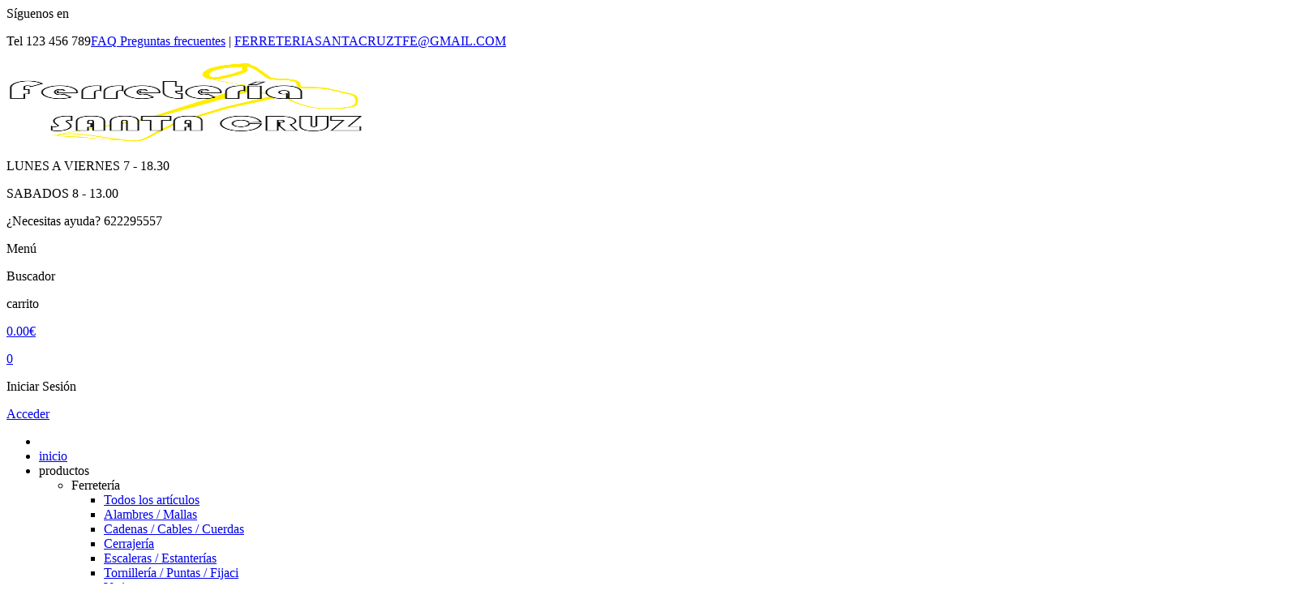

--- FILE ---
content_type: text/html; charset=utf-8
request_url: https://www.ferreteriasantacruz.es/familias/subfamilias/jardineria-$3$-camping-articulos-para-animales-JAR-ANI?pagina=1
body_size: 17949
content:
        <!DOCTYPE html>
<html xmlns="http://www.w3.org/1999/xhtml" dir="ltr" lang="es-ES">
    <head>
        <meta http-equiv="Content-Type" content="text/html; charset=utf-8"/>
        <title>Artículos para animales | FERRETERIA SANTA CRUZ TENERIFE SLU, página 1</title>
        <!--
        <link href='http://fonts.googleapis.com/css?family=Lato:300,400' rel='stylesheet' type='text/css'>
        <link href='http://fonts.googleapis.com/css?family=Montserrat:400,700' rel='stylesheet' type='text/css'>
        -->
        <link href="/web/css/sprites.css?ver=1550339130" rel="stylesheet" type="text/css" />
        <link href="/web/css/main.css?ver=1550339130" rel="stylesheet" type="text/css" />
        <link href="/web/css/main_personalizado.css?ver=1550339130" rel="stylesheet" type="text/css" />
        <link href="/web/css/owl.carousel.min.css?ver=1550339130" rel="stylesheet" type="text/css" />
        <link href="/web/css/jquery.fancybox.css?ver=1550339130" rel="stylesheet" type="text/css" />
        <link href="/web/css/https_fonts.googleapis.com_cssfamily=Lato 300,400.css?ver=1550339130" rel="stylesheet" type="text/css" />
        <link href="/web/css/https_fonts.googleapis.com_cssfamily=Montserrat 400,700.css?ver=1550339130" rel="stylesheet" type="text/css" />
        <link href="/web/css/https_cdnjs.cloudflare.com_ajax_libs_normalize_4.1.1_normalize.css?ver=1550339130" rel="stylesheet" type="text/css" />
        <link href="/web/css/https_maxcdn.bootstrapcdn.com_font-awesome_4.6.1_css_font-awesome.min.css?ver=1550339130" rel="stylesheet" type="text/css" />
        <link href="/web/css/https_fonts.googleapis.comcss_family=Raleway400,500,600,700.css?ver=1550339130" rel="stylesheet" type="text/css" />
        <link href="/web/css/https_fonts.googleapis.comcss_family=Roboto400,700,500,300.css?ver=1550339130" rel="stylesheet" type="text/css" />
        
        <meta property="og:image" content="{url_image}" />
        <meta name="viewport" content="width=device-width, initial-scale=1, maximum-scale=1, user-scalable=no">
        <meta name="Description" lang="es" content="Artículos para animales, FERRETERIA SANTA CRUZ TENERIFE SLU, página 1"/>
        <meta name="Keywords" lang="es" content="Artículos para animales, FERRETERIA SANTA CRUZ TENERIFE SLU" />
        <meta name="robots" content="index, follow"/>
        <meta name="Language" content="Spanish"/>
        <meta name="Revisit-after" content="15 days" />
        <!-- Los scripts están en el footer -->
        
        
        
        
		<!-- Global site tag (gtag.js) - Google Analytics --><script async src="https://www.googletagmanager.com/gtag/js?id=G-6S9EP7VX3M"></script><script>window.dataLayer = window.dataLayer || [];function gtag(){dataLayer.push(arguments);}gtag("js", new Date());gtag("config", "G-6S9EP7VX3M");</script>
        <link rel="stylesheet" href="/web/js/cookies_pdcc/pdcc.min.css">
                        <script charset="utf-8" src="/web/js/cookies_pdcc/pdcc.min.js"></script>
                        <script type="text/javascript">
                        PDCookieConsent.config({
                        "defaultLang" : "es",
                        "cookiePolicyLink": "https://www.ferreteriasantacruz.es/politica_cookies",
                        "showRejectAllButton": "true",
                        "hideModalIn": ["https://www.ferreteriasantacruz.es/politica_cookies",
                                        "https://www.ferreteriasantacruz.es/privacidad",
                                        "https://www.ferreteriasantacruz.es/condiciones_compra"],
                        "styles": {
                        "primaryButton": {
                        "bgColor" : "#4a4a4a","txtColor": "#FFFFFF"
                        },
                        "secondaryButton": {
                        "bgColor" : "#4a4a4a","txtColor": "#FFFFFF"
                        },
                        "cookieButton": {
                        "activedColor" : "#33a844",
                        "disabledColor": "#33a844"
                        }
                        }
                        });
                        </script>
        
        
        <link rel="icon" href="/favicon.ico" type="image/x-icon" />
        <link href="https://cdn.datatables.net/1.11.3/css/jquery.dataTables.min.css" rel="stylesheet" type="text/css"/>
        <link href="https://cdn.datatables.net/responsive/2.2.9/css/responsive.dataTables.min.css" rel="stylesheet" type="text/css"/>
		<link type="text/css" href="//gyrocode.github.io/jquery-datatables-checkboxes/1.2.12/css/dataTables.checkboxes.css" rel="stylesheet" />

        <script src="https://code.jquery.com/jquery-1.12.4.min.js" integrity="sha256-ZosEbRLbNQzLpnKIkEdrPv7lOy9C27hHQ+Xp8a4MxAQ=" crossorigin="anonymous"></script>

        <script src="https://cdn.jsdelivr.net/npm/@fancyapps/ui@5.0/dist/carousel/carousel.umd.js"></script>
		<link
		  rel="stylesheet"
		  href="https://cdn.jsdelivr.net/npm/@fancyapps/ui@5.0/dist/carousel/carousel.css"
		/>
        
    </head>
    <body>
		
        <!-- Inicio aviso envio gratis -->
        
                <!-- Inicio top_bar -->
        <div id="top_bar">
            <div class="container">
                                <article id="social-top_bar">
                    <span>Síguenos en</span>
                    <div id="social-icon-top_bar">
                                                    <a class="{class_social_header}" target="_blank" href="http://www.facebook.com/ferreteria.santacruz" title="Facebook"><i class="sprite sprite-icono_facebook_topbar"></i><!--<img src="/web/img/icono_facebook_topbar.png" title="Facebook" alt="Facebook" width="24" height="24">--></a>
                           
                    </div>
                </article>
                <article id="eslogan-top_bar">
                    <p></p>		
				</article>

                <article id="info-top_bar">
                    <!-- TODO: cargar los enlaces a preguntas frecuentes -->

                    <p><span id="numero-contacto-movil">Tel 123 456 789</span><a id="pf-top-bar" href="/preguntas_frecuentes" title="preguntas frecuentes"><span class="red">FAQ</span> Preguntas frecuentes</a> <span id="barra-top-bar">|</span> <span id="email-empresa"><a href="mailto:FERRETERIASANTACRUZTFE@GMAIL.COM"  title="contactar" alt="contactar">FERRETERIASANTACRUZTFE@GMAIL.COM</a></span></p>

                </article>
				<article id='icono-topbar'>
                     
                </article>
                

            </div>
        </div>
        <!-- Fin top_bar -->


        <!-- Inicio header -->
        <header id="cabecera">
            <div id="header-container" class="container">
                <div id="logo">
                    <a href="/portada" title="FERRETERIA SANTA CRUZ TENERIFE SLU">
                        <img src="/web/img/logo_header.png" width="442" height="100" alt="FERRETERIA SANTA CRUZ TENERIFE SLU" title="FERRETERIA SANTA CRUZ TENERIFE SLU" />
                    </a>
                </div>
                <div style="width:100%">
                    <div id="info-header" class="sticky_responsive_nav">
                        
                        <div id="info-header-bloque-uno">
                            <div id="horario">
                                <div id="icono-horario">
                                    <!--<img src="/web/img/icono_horario_header.png" width="37" height="37" alt="Horario" title="Horario">-->
                                    <i class="sprite sprite-icono_horario_header"></i>

                                </div>
                                <div id="info-horario">
                                    <!-- TODO: cargar los horarios -->
                                    
                                    <p>LUNES A VIERNES 7 - 18.30</p><p>SABADOS 8 - 13.00</p><p></p>
                                    
                                </div>
                            </div>
                            <div id="telefono">
                                <div id="icono-telefono">
                                   <!--<img src="/web/img/icono_telefono_header.png" width="37" height="37" alt="Telefono de contacto" title="Telefono de contacto">-->

                                   <i class="sprite sprite-icono_telefono_header"></i>
                                </div>
                                <div id="info-telefono">
                                    <p class="grey">¿Necesitas ayuda? <span id="numero-telefono">622295557</span></p>
                                    <!-- TODO: cargar el teléfono -->
                                    
                                </div>
                            </div>
                        </div>
                        <div id="info-header-bloque-dos">
                            
                            <!--<img src="/web/img/icono_envio_72_horas_header.png" width="96" height="93" alt="Envio en 72 horas" title="Envio en 72 horas">-->
                            <i class="sprite sprite-icono_envio_72_horas_header"></i>
                            
                        </div>
                        <div id="info-header-bloque-tres" class="bloque-sticky-mobile">
                                 
								 <!-- botón para mostrar u ocultar el menú, solo para versión 'mobile' (controlado en css) -->
                                 <div id="nav-mobile">
									<i class="sprite sprite-mobile-nav"></i><!--<img src="/web/img/mobile-nav.png" width="24" height="24" title="MenÃº" alt="Menu">-->
									<p class="first-p-carrito grey">Menú</p>
								</div>
								<!-- botón para mostrar u ocultar el buscador, solo para versión 'mobile' (controlado en css) -->
                                 <div id="mobile-buscador">
									<i id="buscador-img" class="sprite sprite-icono_buscador_movil"></i>
									<!--<img id="buscador-img" src="/web/img/icono_buscador_movil.jpg" width="30" height="30" alt="Buscador" title="Buscador">-->
									<p class="first-p-carrito grey">Buscador</p>
								</div>
                                <!-- Lo ponemos 'variable' porque podrá no mostrarse en período de vacaciones -->
                                                        <div id="carrito">
                            <div id="imagen-carrito" class="carrito_fly2cart">
                                <a href="/carrito">
                                	<!-- <img src="/web/img/icono_carrito_header.png" alt="Carrito" title="Carrito" width="35" height="40"> -->
                                	<i class="sprite sprite-icono_carrito_header"></i>
                                </a>
                            </div>
                            <div id="info-carrito">
                                <p class="first-p-carrito grey">carrito</p>
                                <p><a href="/carrito" id="total_cesta" name="total_cesta" class="subtotal_cesta main-color" >0.00€</a></p>
                                <a href="/carrito"><div id="cantidad_cesta" name="cantidad_cesta" class="cantidad_cesta" >0</div></a>
                            </div>
                        </div>
                                <!-- Lo ponemos 'variable' mostrará unas opciones u otras según estemos identificados o no -->
                                                        <div id="cuenta">
                            <div id="imagen-perfil">
                               <a href="/usuarios/identificacion">
                                <i class="sprite sprite-icono_usuario_header"></i>
                               </a>
                            </div>
                            <div id="info-perfil">
                                <p class="first-p-carrito grey">Iniciar Sesión</p>
                                <!-- TODO: cargar enlace a identificación -->
                                <p><a class="main-color" href="/usuarios/identificacion" alt="Identificarse" title="Identificarse">Acceder</a></p>
                            </div>
                        </div>
                      
                                
                        </div>
                    </div>
                </div>
            </div>
            <div class="clear"></div>
            <div id="nav-container" class="">
                <div class="container">
                    <nav class="wrap_nav">
                        <div id="wrap_nav">
                            <ul id="menu">
                                <li><a  class="nav-selected" id="link-home" href="/portada"><i class="sprite sprite-icono_home_nav_header"></i><!--<img src="/web/img/icono_home_nav_header.png" width="20" height="20" alt="Inicio" title="Inicio">--></a></li>
                                <li id="inicio-movil"><a class="{class-nav-home}" href="/portada" title="inicio">inicio</a></li>
                                 <li id="productos" >
                                  <span class=" nav-selected " href="#" title="Productos">productos</span>
                                  <!--<a class=" nav-selected " href="#" title="Productos">productos</a>-->
				                                                 <ul id="submenu-productos" class="menu-familias">
                                                                        <li class="menu-familia">
										<a title="Ferretería" >Ferretería<!-- <img src="/web/img/flecha-sidebar-izquierda.png" width="13" height="25" alt="flecha izquierda" title="flecha izquierda" >--><i class="sprite sprite-flecha-sidebar-izquierda"></i></a>
										<ul class="menu-subfamilias">
                                            <li class="enlace-familia solo-mobile" ><a title="Ferretería" href="/familias/ferreteria-FER?pagina=1">Todos los artículos<!--<img src="/web/img/flecha-sidebar-izquierda.png" width="13" height="25" alt="flecha izquierda" title="flecha izquierda" >--><i class="sprite sprite-flecha-sidebar-izquierda"></i></a></li>
                                            											<li>
												<a title="Alambres / Mallas" href="/familias/subfamilias/ferreteria-alambres-$$3-mallas-FER-ALM?pagina=1">Alambres / Mallas<!--<img src="/web/img/flecha-sidebar-izquierda.png" width="13" height="25" alt="flecha izquierda" title="flecha izquierda" >--><i class="sprite sprite-flecha-sidebar-izquierda"></i></a>
												<ul class="menu-familias-extra" id="fam_extra">
													<!-- <li class="enlace-familia solo-mobile" ><a title="Alambres / Mallas" href="/familias/subfamilias/ferreteria-alambres-$$3-mallas-FER-ALM?pagina=1">Todos los artículos<i class="sprite sprite-flecha-sidebar-izquierda"></i></a></li> -->
													
												</ul>
											</li>											<li>
												<a title="Cadenas / Cables / Cuerdas" href="/familias/subfamilias/ferreteria-cadenas-$$3-cables-$$3-cuerdas-FER-CCC?pagina=1">Cadenas / Cables / Cuerdas<!--<img src="/web/img/flecha-sidebar-izquierda.png" width="13" height="25" alt="flecha izquierda" title="flecha izquierda" >--><i class="sprite sprite-flecha-sidebar-izquierda"></i></a>
												<ul class="menu-familias-extra" id="fam_extra">
													<!-- <li class="enlace-familia solo-mobile" ><a title="Cadenas / Cables / Cuerdas" href="/familias/subfamilias/ferreteria-cadenas-$$3-cables-$$3-cuerdas-FER-CCC?pagina=1">Todos los artículos<i class="sprite sprite-flecha-sidebar-izquierda"></i></a></li> -->
													
												</ul>
											</li>											<li>
												<a title="Cerrajería" href="/familias/subfamilias/ferreteria-cerrajeria-FER-CRJ?pagina=1">Cerrajería<!--<img src="/web/img/flecha-sidebar-izquierda.png" width="13" height="25" alt="flecha izquierda" title="flecha izquierda" >--><i class="sprite sprite-flecha-sidebar-izquierda"></i></a>
												<ul class="menu-familias-extra" id="fam_extra">
													<!-- <li class="enlace-familia solo-mobile" ><a title="Cerrajería" href="/familias/subfamilias/ferreteria-cerrajeria-FER-CRJ?pagina=1">Todos los artículos<i class="sprite sprite-flecha-sidebar-izquierda"></i></a></li> -->
													
												</ul>
											</li>											<li>
												<a title="Escaleras / Estanterías" href="/familias/subfamilias/ferreteria-escaleras-$$3-estanterias-FER-SCT?pagina=1">Escaleras / Estanterías<!--<img src="/web/img/flecha-sidebar-izquierda.png" width="13" height="25" alt="flecha izquierda" title="flecha izquierda" >--><i class="sprite sprite-flecha-sidebar-izquierda"></i></a>
												<ul class="menu-familias-extra" id="fam_extra">
													<!-- <li class="enlace-familia solo-mobile" ><a title="Escaleras / Estanterías" href="/familias/subfamilias/ferreteria-escaleras-$$3-estanterias-FER-SCT?pagina=1">Todos los artículos<i class="sprite sprite-flecha-sidebar-izquierda"></i></a></li> -->
													
												</ul>
											</li>											<li>
												<a title="Tornillería / Puntas / Fijaci" href="/familias/subfamilias/ferreteria-tornilleria-$$3-puntas-$$3-fijaci-FER-TPF?pagina=1">Tornillería / Puntas / Fijaci<!--<img src="/web/img/flecha-sidebar-izquierda.png" width="13" height="25" alt="flecha izquierda" title="flecha izquierda" >--><i class="sprite sprite-flecha-sidebar-izquierda"></i></a>
												<ul class="menu-familias-extra" id="fam_extra">
													<!-- <li class="enlace-familia solo-mobile" ><a title="Tornillería / Puntas / Fijaci" href="/familias/subfamilias/ferreteria-tornilleria-$$3-puntas-$$3-fijaci-FER-TPF?pagina=1">Todos los artículos<i class="sprite sprite-flecha-sidebar-izquierda"></i></a></li> -->
													
												</ul>
											</li>											<li>
												<a title="Varios" href="/familias/subfamilias/ferreteria-varios-FER-VAR?pagina=1">Varios<!--<img src="/web/img/flecha-sidebar-izquierda.png" width="13" height="25" alt="flecha izquierda" title="flecha izquierda" >--><i class="sprite sprite-flecha-sidebar-izquierda"></i></a>
												<ul class="menu-familias-extra" id="fam_extra">
													<!-- <li class="enlace-familia solo-mobile" ><a title="Varios" href="/familias/subfamilias/ferreteria-varios-FER-VAR?pagina=1">Todos los artículos<i class="sprite sprite-flecha-sidebar-izquierda"></i></a></li> -->
													
												</ul>
											</li>
										</ul>
									</li>                                    <li class="menu-familia">
										<a title="Fontanería / Gas" >Fontanería / Gas<!-- <img src="/web/img/flecha-sidebar-izquierda.png" width="13" height="25" alt="flecha izquierda" title="flecha izquierda" >--><i class="sprite sprite-flecha-sidebar-izquierda"></i></a>
										<ul class="menu-subfamilias">
                                            <li class="enlace-familia solo-mobile" ><a title="Fontanería / Gas" href="/familias/fontaneria-$$3-gas-FON?pagina=1">Todos los artículos<!--<img src="/web/img/flecha-sidebar-izquierda.png" width="13" height="25" alt="flecha izquierda" title="flecha izquierda" >--><i class="sprite sprite-flecha-sidebar-izquierda"></i></a></li>
                                            											<li>
												<a title="Calentadores" href="/familias/subfamilias/fontaneria-$$3-gas-calentadores-FON-CAL?pagina=1">Calentadores<!--<img src="/web/img/flecha-sidebar-izquierda.png" width="13" height="25" alt="flecha izquierda" title="flecha izquierda" >--><i class="sprite sprite-flecha-sidebar-izquierda"></i></a>
												<ul class="menu-familias-extra" id="fam_extra">
													<!-- <li class="enlace-familia solo-mobile" ><a title="Calentadores" href="/familias/subfamilias/fontaneria-$$3-gas-calentadores-FON-CAL?pagina=1">Todos los artículos<i class="sprite sprite-flecha-sidebar-izquierda"></i></a></li> -->
													
												</ul>
											</li>											<li>
												<a title="Fontanería / Gas" href="/familias/subfamilias/fontaneria-$$3-gas-fontaneria-$$3-gas-FON-GAS?pagina=1">Fontanería / Gas<!--<img src="/web/img/flecha-sidebar-izquierda.png" width="13" height="25" alt="flecha izquierda" title="flecha izquierda" >--><i class="sprite sprite-flecha-sidebar-izquierda"></i></a>
												<ul class="menu-familias-extra" id="fam_extra">
													<!-- <li class="enlace-familia solo-mobile" ><a title="Fontanería / Gas" href="/familias/subfamilias/fontaneria-$$3-gas-fontaneria-$$3-gas-FON-GAS?pagina=1">Todos los artículos<i class="sprite sprite-flecha-sidebar-izquierda"></i></a></li> -->
													
												</ul>
											</li>
										</ul>
									</li>                                    <li class="menu-familia">
										<a title="Herramientas" >Herramientas<!-- <img src="/web/img/flecha-sidebar-izquierda.png" width="13" height="25" alt="flecha izquierda" title="flecha izquierda" >--><i class="sprite sprite-flecha-sidebar-izquierda"></i></a>
										<ul class="menu-subfamilias">
                                            <li class="enlace-familia solo-mobile" ><a title="Herramientas" href="/familias/herramientas-HER?pagina=1">Todos los artículos<!--<img src="/web/img/flecha-sidebar-izquierda.png" width="13" height="25" alt="flecha izquierda" title="flecha izquierda" >--><i class="sprite sprite-flecha-sidebar-izquierda"></i></a></li>
                                            											<li>
												<a title="Manuales" href="/familias/subfamilias/herramientas-manuales-HER-MAN?pagina=1">Manuales<!--<img src="/web/img/flecha-sidebar-izquierda.png" width="13" height="25" alt="flecha izquierda" title="flecha izquierda" >--><i class="sprite sprite-flecha-sidebar-izquierda"></i></a>
												<ul class="menu-familias-extra" id="fam_extra">
													<!-- <li class="enlace-familia solo-mobile" ><a title="Manuales" href="/familias/subfamilias/herramientas-manuales-HER-MAN?pagina=1">Todos los artículos<i class="sprite sprite-flecha-sidebar-izquierda"></i></a></li> -->
													
												</ul>
											</li>											<li>
												<a title="Medición" href="/familias/subfamilias/herramientas-medicion-HER-MED?pagina=1">Medición<!--<img src="/web/img/flecha-sidebar-izquierda.png" width="13" height="25" alt="flecha izquierda" title="flecha izquierda" >--><i class="sprite sprite-flecha-sidebar-izquierda"></i></a>
												<ul class="menu-familias-extra" id="fam_extra">
													<!-- <li class="enlace-familia solo-mobile" ><a title="Medición" href="/familias/subfamilias/herramientas-medicion-HER-MED?pagina=1">Todos los artículos<i class="sprite sprite-flecha-sidebar-izquierda"></i></a></li> -->
													
												</ul>
											</li>											<li>
												<a title="Portaherramientas" href="/familias/subfamilias/herramientas-portaherramientas-HER-POR?pagina=1">Portaherramientas<!--<img src="/web/img/flecha-sidebar-izquierda.png" width="13" height="25" alt="flecha izquierda" title="flecha izquierda" >--><i class="sprite sprite-flecha-sidebar-izquierda"></i></a>
												<ul class="menu-familias-extra" id="fam_extra">
													<!-- <li class="enlace-familia solo-mobile" ><a title="Portaherramientas" href="/familias/subfamilias/herramientas-portaherramientas-HER-POR?pagina=1">Todos los artículos<i class="sprite sprite-flecha-sidebar-izquierda"></i></a></li> -->
													
												</ul>
											</li>											<li>
												<a title="Protección / Seguridad" href="/familias/subfamilias/herramientas-proteccion-$$3-seguridad-HER-SEG?pagina=1">Protección / Seguridad<!--<img src="/web/img/flecha-sidebar-izquierda.png" width="13" height="25" alt="flecha izquierda" title="flecha izquierda" >--><i class="sprite sprite-flecha-sidebar-izquierda"></i></a>
												<ul class="menu-familias-extra" id="fam_extra">
													<!-- <li class="enlace-familia solo-mobile" ><a title="Protección / Seguridad" href="/familias/subfamilias/herramientas-proteccion-$$3-seguridad-HER-SEG?pagina=1">Todos los artículos<i class="sprite sprite-flecha-sidebar-izquierda"></i></a></li> -->
													
												</ul>
											</li>											<li>
												<a title="Soldadura" href="/familias/subfamilias/herramientas-soldadura-HER-SOL?pagina=1">Soldadura<!--<img src="/web/img/flecha-sidebar-izquierda.png" width="13" height="25" alt="flecha izquierda" title="flecha izquierda" >--><i class="sprite sprite-flecha-sidebar-izquierda"></i></a>
												<ul class="menu-familias-extra" id="fam_extra">
													<!-- <li class="enlace-familia solo-mobile" ><a title="Soldadura" href="/familias/subfamilias/herramientas-soldadura-HER-SOL?pagina=1">Todos los artículos<i class="sprite sprite-flecha-sidebar-izquierda"></i></a></li> -->
													
												</ul>
											</li>											<li>
												<a title="Varios" href="/familias/subfamilias/herramientas-varios-HER-VAR?pagina=1">Varios<!--<img src="/web/img/flecha-sidebar-izquierda.png" width="13" height="25" alt="flecha izquierda" title="flecha izquierda" >--><i class="sprite sprite-flecha-sidebar-izquierda"></i></a>
												<ul class="menu-familias-extra" id="fam_extra">
													<!-- <li class="enlace-familia solo-mobile" ><a title="Varios" href="/familias/subfamilias/herramientas-varios-HER-VAR?pagina=1">Todos los artículos<i class="sprite sprite-flecha-sidebar-izquierda"></i></a></li> -->
													
												</ul>
											</li>
										</ul>
									</li>                                    <li class="menu-familia">
										<a title="Jardinería / Camping" >Jardinería / Camping<!-- <img src="/web/img/flecha-sidebar-izquierda.png" width="13" height="25" alt="flecha izquierda" title="flecha izquierda" >--><i class="sprite sprite-flecha-sidebar-izquierda"></i></a>
										<ul class="menu-subfamilias">
                                            <li class="enlace-familia solo-mobile" ><a title="Jardinería / Camping" href="/familias/jardineria-$$3-camping-JAR?pagina=1">Todos los artículos<!--<img src="/web/img/flecha-sidebar-izquierda.png" width="13" height="25" alt="flecha izquierda" title="flecha izquierda" >--><i class="sprite sprite-flecha-sidebar-izquierda"></i></a></li>
                                            											<li>
												<a title="Artículos para animales" href="/familias/subfamilias/jardineria-$$3-camping-articulos-para-animales-JAR-ANI?pagina=1">Artículos para animales<!--<img src="/web/img/flecha-sidebar-izquierda.png" width="13" height="25" alt="flecha izquierda" title="flecha izquierda" >--><i class="sprite sprite-flecha-sidebar-izquierda"></i></a>
												<ul class="menu-familias-extra" id="fam_extra">
													<!-- <li class="enlace-familia solo-mobile" ><a title="Artículos para animales" href="/familias/subfamilias/jardineria-$$3-camping-articulos-para-animales-JAR-ANI?pagina=1">Todos los artículos<i class="sprite sprite-flecha-sidebar-izquierda"></i></a></li> -->
													
												</ul>
											</li>											<li>
												<a title="Camping" href="/familias/subfamilias/jardineria-$$3-camping-camping-JAR-CMP?pagina=1">Camping<!--<img src="/web/img/flecha-sidebar-izquierda.png" width="13" height="25" alt="flecha izquierda" title="flecha izquierda" >--><i class="sprite sprite-flecha-sidebar-izquierda"></i></a>
												<ul class="menu-familias-extra" id="fam_extra">
													<!-- <li class="enlace-familia solo-mobile" ><a title="Camping" href="/familias/subfamilias/jardineria-$$3-camping-camping-JAR-CMP?pagina=1">Todos los artículos<i class="sprite sprite-flecha-sidebar-izquierda"></i></a></li> -->
													
												</ul>
											</li>											<li>
												<a title="Herramientas" href="/familias/subfamilias/jardineria-$$3-camping-herramientas-JAR-HER?pagina=1">Herramientas<!--<img src="/web/img/flecha-sidebar-izquierda.png" width="13" height="25" alt="flecha izquierda" title="flecha izquierda" >--><i class="sprite sprite-flecha-sidebar-izquierda"></i></a>
												<ul class="menu-familias-extra" id="fam_extra">
													<!-- <li class="enlace-familia solo-mobile" ><a title="Herramientas" href="/familias/subfamilias/jardineria-$$3-camping-herramientas-JAR-HER?pagina=1">Todos los artículos<i class="sprite sprite-flecha-sidebar-izquierda"></i></a></li> -->
													
												</ul>
											</li>											<li>
												<a title="Mallas plásticas" href="/familias/subfamilias/jardineria-$$3-camping-mallas-plasticas-JAR-MPL?pagina=1">Mallas plásticas<!--<img src="/web/img/flecha-sidebar-izquierda.png" width="13" height="25" alt="flecha izquierda" title="flecha izquierda" >--><i class="sprite sprite-flecha-sidebar-izquierda"></i></a>
												<ul class="menu-familias-extra" id="fam_extra">
													<!-- <li class="enlace-familia solo-mobile" ><a title="Mallas plásticas" href="/familias/subfamilias/jardineria-$$3-camping-mallas-plasticas-JAR-MPL?pagina=1">Todos los artículos<i class="sprite sprite-flecha-sidebar-izquierda"></i></a></li> -->
													
												</ul>
											</li>											<li>
												<a title="Riego" href="/familias/subfamilias/jardineria-$$3-camping-riego-JAR-RIE?pagina=1">Riego<!--<img src="/web/img/flecha-sidebar-izquierda.png" width="13" height="25" alt="flecha izquierda" title="flecha izquierda" >--><i class="sprite sprite-flecha-sidebar-izquierda"></i></a>
												<ul class="menu-familias-extra" id="fam_extra">
													<!-- <li class="enlace-familia solo-mobile" ><a title="Riego" href="/familias/subfamilias/jardineria-$$3-camping-riego-JAR-RIE?pagina=1">Todos los artículos<i class="sprite sprite-flecha-sidebar-izquierda"></i></a></li> -->
													
												</ul>
											</li>											<li>
												<a title="Varios" href="/familias/subfamilias/jardineria-$$3-camping-varios-JAR-VAR?pagina=1">Varios<!--<img src="/web/img/flecha-sidebar-izquierda.png" width="13" height="25" alt="flecha izquierda" title="flecha izquierda" >--><i class="sprite sprite-flecha-sidebar-izquierda"></i></a>
												<ul class="menu-familias-extra" id="fam_extra">
													<!-- <li class="enlace-familia solo-mobile" ><a title="Varios" href="/familias/subfamilias/jardineria-$$3-camping-varios-JAR-VAR?pagina=1">Todos los artículos<i class="sprite sprite-flecha-sidebar-izquierda"></i></a></li> -->
													
												</ul>
											</li>
										</ul>
									</li>                                    <li class="menu-familia">
										<a title="Maquinaria" >Maquinaria<!-- <img src="/web/img/flecha-sidebar-izquierda.png" width="13" height="25" alt="flecha izquierda" title="flecha izquierda" >--><i class="sprite sprite-flecha-sidebar-izquierda"></i></a>
										<ul class="menu-subfamilias">
                                            <li class="enlace-familia solo-mobile" ><a title="Maquinaria" href="/familias/maquinaria-MAQ?pagina=1">Todos los artículos<!--<img src="/web/img/flecha-sidebar-izquierda.png" width="13" height="25" alt="flecha izquierda" title="flecha izquierda" >--><i class="sprite sprite-flecha-sidebar-izquierda"></i></a></li>
                                            											<li>
												<a title="Accesorios" href="/familias/subfamilias/maquinaria-accesorios-MAQ-ACC?pagina=1">Accesorios<!--<img src="/web/img/flecha-sidebar-izquierda.png" width="13" height="25" alt="flecha izquierda" title="flecha izquierda" >--><i class="sprite sprite-flecha-sidebar-izquierda"></i></a>
												<ul class="menu-familias-extra" id="fam_extra">
													<!-- <li class="enlace-familia solo-mobile" ><a title="Accesorios" href="/familias/subfamilias/maquinaria-accesorios-MAQ-ACC?pagina=1">Todos los artículos<i class="sprite sprite-flecha-sidebar-izquierda"></i></a></li> -->
													
												</ul>
											</li>											<li>
												<a title="Electroportátil" href="/familias/subfamilias/maquinaria-electroportatil-MAQ-ELC?pagina=1">Electroportátil<!--<img src="/web/img/flecha-sidebar-izquierda.png" width="13" height="25" alt="flecha izquierda" title="flecha izquierda" >--><i class="sprite sprite-flecha-sidebar-izquierda"></i></a>
												<ul class="menu-familias-extra" id="fam_extra">
													<!-- <li class="enlace-familia solo-mobile" ><a title="Electroportátil" href="/familias/subfamilias/maquinaria-electroportatil-MAQ-ELC?pagina=1">Todos los artículos<i class="sprite sprite-flecha-sidebar-izquierda"></i></a></li> -->
													
												</ul>
											</li>											<li>
												<a title="Estacionaria" href="/familias/subfamilias/maquinaria-estacionaria-MAQ-EST?pagina=1">Estacionaria<!--<img src="/web/img/flecha-sidebar-izquierda.png" width="13" height="25" alt="flecha izquierda" title="flecha izquierda" >--><i class="sprite sprite-flecha-sidebar-izquierda"></i></a>
												<ul class="menu-familias-extra" id="fam_extra">
													<!-- <li class="enlace-familia solo-mobile" ><a title="Estacionaria" href="/familias/subfamilias/maquinaria-estacionaria-MAQ-EST?pagina=1">Todos los artículos<i class="sprite sprite-flecha-sidebar-izquierda"></i></a></li> -->
													
												</ul>
											</li>											<li>
												<a title="Jardín" href="/familias/subfamilias/maquinaria-jardin-MAQ-JAR?pagina=1">Jardín<!--<img src="/web/img/flecha-sidebar-izquierda.png" width="13" height="25" alt="flecha izquierda" title="flecha izquierda" >--><i class="sprite sprite-flecha-sidebar-izquierda"></i></a>
												<ul class="menu-familias-extra" id="fam_extra">
													<!-- <li class="enlace-familia solo-mobile" ><a title="Jardín" href="/familias/subfamilias/maquinaria-jardin-MAQ-JAR?pagina=1">Todos los artículos<i class="sprite sprite-flecha-sidebar-izquierda"></i></a></li> -->
													
												</ul>
											</li>
										</ul>
									</li>                                    <li class="menu-familia">
										<a title="Material eléctrico" >Material eléctrico<!-- <img src="/web/img/flecha-sidebar-izquierda.png" width="13" height="25" alt="flecha izquierda" title="flecha izquierda" >--><i class="sprite sprite-flecha-sidebar-izquierda"></i></a>
										<ul class="menu-subfamilias">
                                            <li class="enlace-familia solo-mobile" ><a title="Material eléctrico" href="/familias/material-electrico-MEL?pagina=1">Todos los artículos<!--<img src="/web/img/flecha-sidebar-izquierda.png" width="13" height="25" alt="flecha izquierda" title="flecha izquierda" >--><i class="sprite sprite-flecha-sidebar-izquierda"></i></a></li>
                                            											<li>
												<a title="Bombillas" href="/familias/subfamilias/material-electrico-bombillas-MEL-BOM?pagina=1">Bombillas<!--<img src="/web/img/flecha-sidebar-izquierda.png" width="13" height="25" alt="flecha izquierda" title="flecha izquierda" >--><i class="sprite sprite-flecha-sidebar-izquierda"></i></a>
												<ul class="menu-familias-extra" id="fam_extra">
													<!-- <li class="enlace-familia solo-mobile" ><a title="Bombillas" href="/familias/subfamilias/material-electrico-bombillas-MEL-BOM?pagina=1">Todos los artículos<i class="sprite sprite-flecha-sidebar-izquierda"></i></a></li> -->
													
												</ul>
											</li>											<li>
												<a title="Cables" href="/familias/subfamilias/material-electrico-cables-MEL-CBL?pagina=1">Cables<!--<img src="/web/img/flecha-sidebar-izquierda.png" width="13" height="25" alt="flecha izquierda" title="flecha izquierda" >--><i class="sprite sprite-flecha-sidebar-izquierda"></i></a>
												<ul class="menu-familias-extra" id="fam_extra">
													<!-- <li class="enlace-familia solo-mobile" ><a title="Cables" href="/familias/subfamilias/material-electrico-cables-MEL-CBL?pagina=1">Todos los artículos<i class="sprite sprite-flecha-sidebar-izquierda"></i></a></li> -->
													
												</ul>
											</li>											<li>
												<a title="Pequeño material" href="/familias/subfamilias/material-electrico-pequeno-material-MEL-PEQ?pagina=1">Pequeño material<!--<img src="/web/img/flecha-sidebar-izquierda.png" width="13" height="25" alt="flecha izquierda" title="flecha izquierda" >--><i class="sprite sprite-flecha-sidebar-izquierda"></i></a>
												<ul class="menu-familias-extra" id="fam_extra">
													<!-- <li class="enlace-familia solo-mobile" ><a title="Pequeño material" href="/familias/subfamilias/material-electrico-pequeno-material-MEL-PEQ?pagina=1">Todos los artículos<i class="sprite sprite-flecha-sidebar-izquierda"></i></a></li> -->
													
												</ul>
											</li>											<li>
												<a title="Telefonía / T.V." href="/familias/subfamilias/material-electrico-telefonia-$$3-t.v.-MEL-TTV?pagina=1">Telefonía / T.V.<!--<img src="/web/img/flecha-sidebar-izquierda.png" width="13" height="25" alt="flecha izquierda" title="flecha izquierda" >--><i class="sprite sprite-flecha-sidebar-izquierda"></i></a>
												<ul class="menu-familias-extra" id="fam_extra">
													<!-- <li class="enlace-familia solo-mobile" ><a title="Telefonía / T.V." href="/familias/subfamilias/material-electrico-telefonia-$$3-t.v.-MEL-TTV?pagina=1">Todos los artículos<i class="sprite sprite-flecha-sidebar-izquierda"></i></a></li> -->
													
												</ul>
											</li>											<li>
												<a title="Varios" href="/familias/subfamilias/material-electrico-varios-MEL-VAR?pagina=1">Varios<!--<img src="/web/img/flecha-sidebar-izquierda.png" width="13" height="25" alt="flecha izquierda" title="flecha izquierda" >--><i class="sprite sprite-flecha-sidebar-izquierda"></i></a>
												<ul class="menu-familias-extra" id="fam_extra">
													<!-- <li class="enlace-familia solo-mobile" ><a title="Varios" href="/familias/subfamilias/material-electrico-varios-MEL-VAR?pagina=1">Todos los artículos<i class="sprite sprite-flecha-sidebar-izquierda"></i></a></li> -->
													
												</ul>
											</li>
										</ul>
									</li>                                    <li class="menu-familia">
										<a title="Menaje / Hogar" >Menaje / Hogar<!-- <img src="/web/img/flecha-sidebar-izquierda.png" width="13" height="25" alt="flecha izquierda" title="flecha izquierda" >--><i class="sprite sprite-flecha-sidebar-izquierda"></i></a>
										<ul class="menu-subfamilias">
                                            <li class="enlace-familia solo-mobile" ><a title="Menaje / Hogar" href="/familias/menaje-$$3-hogar-MHG?pagina=1">Todos los artículos<!--<img src="/web/img/flecha-sidebar-izquierda.png" width="13" height="25" alt="flecha izquierda" title="flecha izquierda" >--><i class="sprite sprite-flecha-sidebar-izquierda"></i></a></li>
                                            											<li>
												<a title="Baño" href="/familias/subfamilias/menaje-$$3-hogar-bano-MHG-BAN?pagina=1">Baño<!--<img src="/web/img/flecha-sidebar-izquierda.png" width="13" height="25" alt="flecha izquierda" title="flecha izquierda" >--><i class="sprite sprite-flecha-sidebar-izquierda"></i></a>
												<ul class="menu-familias-extra" id="fam_extra">
													<!-- <li class="enlace-familia solo-mobile" ><a title="Baño" href="/familias/subfamilias/menaje-$$3-hogar-bano-MHG-BAN?pagina=1">Todos los artículos<i class="sprite sprite-flecha-sidebar-izquierda"></i></a></li> -->
													
												</ul>
											</li>											<li>
												<a title="Climatización" href="/familias/subfamilias/menaje-$$3-hogar-climatizacion-MHG-CLI?pagina=1">Climatización<!--<img src="/web/img/flecha-sidebar-izquierda.png" width="13" height="25" alt="flecha izquierda" title="flecha izquierda" >--><i class="sprite sprite-flecha-sidebar-izquierda"></i></a>
												<ul class="menu-familias-extra" id="fam_extra">
													<!-- <li class="enlace-familia solo-mobile" ><a title="Climatización" href="/familias/subfamilias/menaje-$$3-hogar-climatizacion-MHG-CLI?pagina=1">Todos los artículos<i class="sprite sprite-flecha-sidebar-izquierda"></i></a></li> -->
													
												</ul>
											</li>											<li>
												<a title="Cocina" href="/familias/subfamilias/menaje-$$3-hogar-cocina-MHG-CCN?pagina=1">Cocina<!--<img src="/web/img/flecha-sidebar-izquierda.png" width="13" height="25" alt="flecha izquierda" title="flecha izquierda" >--><i class="sprite sprite-flecha-sidebar-izquierda"></i></a>
												<ul class="menu-familias-extra" id="fam_extra">
													<!-- <li class="enlace-familia solo-mobile" ><a title="Cocina" href="/familias/subfamilias/menaje-$$3-hogar-cocina-MHG-CCN?pagina=1">Todos los artículos<i class="sprite sprite-flecha-sidebar-izquierda"></i></a></li> -->
													
												</ul>
											</li>											<li>
												<a title="Hogar" href="/familias/subfamilias/menaje-$$3-hogar-hogar-MHG-HGR?pagina=1">Hogar<!--<img src="/web/img/flecha-sidebar-izquierda.png" width="13" height="25" alt="flecha izquierda" title="flecha izquierda" >--><i class="sprite sprite-flecha-sidebar-izquierda"></i></a>
												<ul class="menu-familias-extra" id="fam_extra">
													<!-- <li class="enlace-familia solo-mobile" ><a title="Hogar" href="/familias/subfamilias/menaje-$$3-hogar-hogar-MHG-HGR?pagina=1">Todos los artículos<i class="sprite sprite-flecha-sidebar-izquierda"></i></a></li> -->
													
												</ul>
											</li>											<li>
												<a title="P.A.E." href="/familias/subfamilias/menaje-$$3-hogar-p.a.e.-MHG-PAE?pagina=1">P.A.E.<!--<img src="/web/img/flecha-sidebar-izquierda.png" width="13" height="25" alt="flecha izquierda" title="flecha izquierda" >--><i class="sprite sprite-flecha-sidebar-izquierda"></i></a>
												<ul class="menu-familias-extra" id="fam_extra">
													<!-- <li class="enlace-familia solo-mobile" ><a title="P.A.E." href="/familias/subfamilias/menaje-$$3-hogar-p.a.e.-MHG-PAE?pagina=1">Todos los artículos<i class="sprite sprite-flecha-sidebar-izquierda"></i></a></li> -->
													
												</ul>
											</li>											<li>
												<a title="Tiempo Libre y Ocio" href="/familias/subfamilias/menaje-$$3-hogar-tiempo-libre-y-ocio-MHG-TLO?pagina=1">Tiempo Libre y Ocio<!--<img src="/web/img/flecha-sidebar-izquierda.png" width="13" height="25" alt="flecha izquierda" title="flecha izquierda" >--><i class="sprite sprite-flecha-sidebar-izquierda"></i></a>
												<ul class="menu-familias-extra" id="fam_extra">
													<!-- <li class="enlace-familia solo-mobile" ><a title="Tiempo Libre y Ocio" href="/familias/subfamilias/menaje-$$3-hogar-tiempo-libre-y-ocio-MHG-TLO?pagina=1">Todos los artículos<i class="sprite sprite-flecha-sidebar-izquierda"></i></a></li> -->
													
												</ul>
											</li>
										</ul>
									</li>                                    <li class="menu-familia">
										<a title="Pinturas / Accesorios" >Pinturas / Accesorios<!-- <img src="/web/img/flecha-sidebar-izquierda.png" width="13" height="25" alt="flecha izquierda" title="flecha izquierda" >--><i class="sprite sprite-flecha-sidebar-izquierda"></i></a>
										<ul class="menu-subfamilias">
                                            <li class="enlace-familia solo-mobile" ><a title="Pinturas / Accesorios" href="/familias/pinturas-$$3-accesorios-PIN?pagina=1">Todos los artículos<!--<img src="/web/img/flecha-sidebar-izquierda.png" width="13" height="25" alt="flecha izquierda" title="flecha izquierda" >--><i class="sprite sprite-flecha-sidebar-izquierda"></i></a></li>
                                            											<li>
												<a title="Adhesivos / Colas" href="/familias/subfamilias/pinturas-$$3-accesorios-adhesivos-$$3-colas-PIN-ADH?pagina=1">Adhesivos / Colas<!--<img src="/web/img/flecha-sidebar-izquierda.png" width="13" height="25" alt="flecha izquierda" title="flecha izquierda" >--><i class="sprite sprite-flecha-sidebar-izquierda"></i></a>
												<ul class="menu-familias-extra" id="fam_extra">
													<!-- <li class="enlace-familia solo-mobile" ><a title="Adhesivos / Colas" href="/familias/subfamilias/pinturas-$$3-accesorios-adhesivos-$$3-colas-PIN-ADH?pagina=1">Todos los artículos<i class="sprite sprite-flecha-sidebar-izquierda"></i></a></li> -->
													
												</ul>
											</li>											<li>
												<a title="Masillas / Aridos" href="/familias/subfamilias/pinturas-$$3-accesorios-masillas-$$3-aridos-PIN-MSA?pagina=1">Masillas / Aridos<!--<img src="/web/img/flecha-sidebar-izquierda.png" width="13" height="25" alt="flecha izquierda" title="flecha izquierda" >--><i class="sprite sprite-flecha-sidebar-izquierda"></i></a>
												<ul class="menu-familias-extra" id="fam_extra">
													<!-- <li class="enlace-familia solo-mobile" ><a title="Masillas / Aridos" href="/familias/subfamilias/pinturas-$$3-accesorios-masillas-$$3-aridos-PIN-MSA?pagina=1">Todos los artículos<i class="sprite sprite-flecha-sidebar-izquierda"></i></a></li> -->
													
												</ul>
											</li>											<li>
												<a title="Pinturas / Accesorios" href="/familias/subfamilias/pinturas-$$3-accesorios-pinturas-$$3-accesorios-PIN-ACC?pagina=1">Pinturas / Accesorios<!--<img src="/web/img/flecha-sidebar-izquierda.png" width="13" height="25" alt="flecha izquierda" title="flecha izquierda" >--><i class="sprite sprite-flecha-sidebar-izquierda"></i></a>
												<ul class="menu-familias-extra" id="fam_extra">
													<!-- <li class="enlace-familia solo-mobile" ><a title="Pinturas / Accesorios" href="/familias/subfamilias/pinturas-$$3-accesorios-pinturas-$$3-accesorios-PIN-ACC?pagina=1">Todos los artículos<i class="sprite sprite-flecha-sidebar-izquierda"></i></a></li> -->
													
												</ul>
											</li>											<li>
												<a title="Siliconas / Poliuretano" href="/familias/subfamilias/pinturas-$$3-accesorios-siliconas-$$3-poliuretano-PIN-SEL?pagina=1">Siliconas / Poliuretano<!--<img src="/web/img/flecha-sidebar-izquierda.png" width="13" height="25" alt="flecha izquierda" title="flecha izquierda" >--><i class="sprite sprite-flecha-sidebar-izquierda"></i></a>
												<ul class="menu-familias-extra" id="fam_extra">
													<!-- <li class="enlace-familia solo-mobile" ><a title="Siliconas / Poliuretano" href="/familias/subfamilias/pinturas-$$3-accesorios-siliconas-$$3-poliuretano-PIN-SEL?pagina=1">Todos los artículos<i class="sprite sprite-flecha-sidebar-izquierda"></i></a></li> -->
													
												</ul>
											</li>
										</ul>
									</li>
								</ul>
	            				</li>
                                            <li class="menuDesplegable"><a class="" href="/categorias/Novedades-Nov" title="Novedades" target="_self" >Novedades</a></li>
            <li class="menuDesplegable"><a class="" href="/categorias/Ofertas-OFER" title="Ofertas" target="_self" >Ofertas</a></li>
            <li class="menuDesplegable"><a class="" href="/marcas" title="Marcas" target="_self" >Marcas</a></li>
            <li class="menuDesplegable"><a class="" href="/catalogos" title="Catálogos" target="_self" >Catálogos</a></li>
            <li class="menuDesplegable"><a class="" href="/conocenos" title="Conócenos" target="_self" >Conócenos</a></li>
            <li class="menuDesplegable"><a class="" href="/contacto" title="Contacta" target="_self" >Contacta</a></li>

                            </ul>
                            
                        </div><!--Fin de wrap Nav-->
                    
                    </nav><!--Fin de Nav-->
                    <div id="mas-categorias">
                        <img alt="logo tienda" src="[data-uri]" />
                    </div>
                    <div id="usuario-cesta-sticky">
						<!-- En este bloque cargaremos tb el usuario y la cesta, pero solo cuando el menú esté sticky (controlado en css) -->
                                                <div id="carrito" class="solo_sticky">
                            <div id="imagen-carrito" class="carrito_fly2cart">
                                <a href="/carrito">
                                	<!--<img src="/web/img/icono_carrito_header.png" alt="Carrito" title="Carrito" width="35" height="40">-->
                                	<i class="sprite sprite-icono_carrito_menu_sticky"></i>
                                </a>
                            </div>
                            <div id="info-carrito">
                                <p class="first-p-carrito grey">carrito</p>
                                <p class="red" ><a href="/carrito" id="total_cesta_sticky" name="total_cesta_sticky" class="subtotal_cesta">0.00€</a></p>
                                <a href="/carrito"><div id="cantidad_cesta_sticky" name="cantidad_cesta_sticky" class="cantidad_cesta" >0</div></a>
                            </div>
                        </div>
                                                <div id="cuenta" class="solo_sticky">
                            <div id="imagen-perfil">
                               <a href="/usuarios/identificacion">
                               	<!-- <img src="/web/img/icono_usuario_header.png" width="30" height="30" alt="Identificarse" title="Identificarse">-->
                                <i class="sprite sprite-icono_usuario_menu_sticky"></i>
                               </a>
                            </div>
                            <div id="info-perfil">
                                <p class="first-p-carrito grey">Mi cuenta</p>
                                <!-- TODO: cargar enlace a identificación -->
                                <p><a class="red" href="/usuarios/identificacion" alt="Identificarse" title="Identificarse">Acceder</a></p>
                            </div>
                        </div>
                    </div>
                    <!-- TODO: cargar el buscador -->
					<div alt="Buscador" title="Buscador" id="buscador" class="mostrar_buscador"><i class="sprite sprite-icono_buscador_header"></i><div>Buscar</div></div>
                </div>
				<div id="container-mas-categorias">
					<div class="container">
						<ul></ul>
					</div>
				</div>
				
            </div>
			
            <div class="clear"></div>
        </header>
		
		
        <div id="menu-sticky-mobile" class="solo_sticky">
			<!-- Este menú solo saldrá en la versión mobile, y contiene los elementos básicos-->
            <section  id="options-nav-sticky" class="container">
                <article id="nav-menu-sticky-responsive">
                    <i class="sprite sprite-mobile-nav-sticky"></i>
                </article>
                <article id="buscador-menu-sticky-responsive">
                   <i class="sprite sprite-icono_buscador_header"></i>
                </article>
                
                
                <article id="carrito-menu-sticky-responsive" class="carrito_fly2cart">
                    <a href="/carrito"><i class="sprite sprite-icono_carrito_menu_sticky"></i></a>
                    <div id="cantidad_cesta_sticky" name="cantidad_cesta_sticky" class="cantidad_cesta color-principal" >0</div>
                </article>
                
                <article id="identificador-menu-sticky-responsive">
                    <a href="/usuarios/identificacion"><i class="sprite sprite-icono_usuario_menu_sticky"></i></a>
                </article>

                        
            </section>
			
            <nav id="menu-sticky-mobile-nav-container">
				<!-- aquí va el #wrap_nav, que lo moveremos desde .nav-container .container ( mediante JS, al mismo momento que pongamos y quitemos sticky) -->
            </nav>
			
        </div>
		
		
        <div id="ayuda-header-red">
            <div class="container">
                <p class="intro-header-red">¿necesitas ayuda? <img src="/web/img/icono_telefono_subheader_red.png" width="27" height="27" alt="Telefono de contacto" title="Telefono de contacto"><span>622295557</span></p>
            </div>
        </div>

        <section id="buscador-container-padre">
    <section class="buscador-container buscador-estandar buscador-estandar-01" id="buscador-estandar-01" >
		<div class="container">
			<form action="/buscador?pagina=1" method="GET" name="form_buscador" id="form_buscador_avanzado" >
				<div class="linea-buscador">
					<img class="loading_gif" src="/web/img/loading_24.gif" title="Realizando búsqueda..." alt="loading gif 24"/>
					<label for="descripcion_articulo">Artículo</label> <input id="descripcion_articulo" name="descripcion_articulo" type="text" value="" placeholder="¿Qué estás buscando?">
                    <input id="buscar_avanzado" name="buscar_avanzado" type="submit" value="Buscar">
				</div>
								<div class="linea-buscador" >
                    <label for="precio_desde">Precio desde</label> <input class="input-filtro-avanzado" id="precio_desde" name="precio_desde" type="text" value="">
                    <label for="precio_hasta">Precio hasta</label> <input class="input-filtro-avanzado" id="precio_hasta" name="precio_hasta" type="text" value="">
                    Ordenar por <select class="input-filtro-avanzado" id="ordenar_precio" name="ordenar_precio"><option {valor_buscador4a} value="1">Precio ascendente</option><option {valor_buscador4b} value="2">Precio descendente</option></select>
                </div> <!-- para mayoristas no se mostrarán los filtros de precios, salvo que esté identificados -->
			</form>
			 <div id="productos-filtro-busqueda-estandar-01" class="container-filtro-buscador-resultados">
			</div>
		</div>
	</section>
</section>

        <section id="aviso-acciones">
            <div class="container">
                <p>Esto es un aviso</p>
            </div>
            <a onclick="cerrarAvisoAcciones()" id="cerrar-aviso-acciones"><!--<img alt="Cerrar" src="/web/img/icono_cerrar_cookies.png" width="25" height="25" />--><i class="sprite sprite-icono_cerrar_cookies"></i></a>
        </section>
        
        <!-- Fin header -->
     
         
    <div id="contenedor-principal">
		        <div id="top-body1">
         <!--
            <div id="breadcrumbs-top-body1">
               <div class="container">
                  
               </div>
            </div>
         -->
            <div id="banner-familia" class="cod_subfam_JAR_ANI">
               <div class="container">
                  <div id="texto-banner">
                     <h1 id="title-banner-familia">Artículos para animales</h1>
                     <h2 id="intro-banner-familia"><br/></h2>
                  </div>
                  <div id="logo-banner-familia">
                     <img src="/web/img/banner-familias/default-0.png" width="146" height="146" alt="Artículos para animales" title="Artículos para animales">
                  </div>
               </div>
            </div>
                        <section id="borde-punteado">
				<img src="/web/img/borde-punteado.png" width="1606" height="20" alt="borde-punteado">
			</section>
         </div>
         

		<section class="container-body">
			
			<section id="izquierda" class="col-izq-dos"> 
				    <section class="">
        
    </section>                
					<article class="sidebar-familias">
						<div class="header-sidebar-familias">
							<h3>Familias</h3>
						</div>
						<ul class="nav">
                    	    
                        		<li class="nivel1 primera">
                        			<a class="familia-name" href="/familias/ferreteria-FER?pagina=1">
										<span>Ferretería</span>
									</a>
									 <ul class="menu-subfamilias">
                                		                                <li class="primera">
                                	<a class="subfamilia-name" href="/familias/subfamilias/ferreteria-alambres-$$3-mallas-FER-ALM?pagina=1">
                                    	<span>Alambres / Mallas</span>
                                	</a>
									<ul class="menu-familias-extra" id="fam_extra_sidebar">
                                		
                            		</ul>
                            	</li>
                                
                                <li class="primera">
                                	<a class="subfamilia-name" href="/familias/subfamilias/ferreteria-cadenas-$$3-cables-$$3-cuerdas-FER-CCC?pagina=1">
                                    	<span>Cadenas / Cables / Cuerdas</span>
                                	</a>
									<ul class="menu-familias-extra" id="fam_extra_sidebar">
                                		
                            		</ul>
                            	</li>
                                
                                <li class="primera">
                                	<a class="subfamilia-name" href="/familias/subfamilias/ferreteria-cerrajeria-FER-CRJ?pagina=1">
                                    	<span>Cerrajería</span>
                                	</a>
									<ul class="menu-familias-extra" id="fam_extra_sidebar">
                                		
                            		</ul>
                            	</li>
                                
                                <li class="primera">
                                	<a class="subfamilia-name" href="/familias/subfamilias/ferreteria-escaleras-$$3-estanterias-FER-SCT?pagina=1">
                                    	<span>Escaleras / Estanterías</span>
                                	</a>
									<ul class="menu-familias-extra" id="fam_extra_sidebar">
                                		
                            		</ul>
                            	</li>
                                
                                <li class="primera">
                                	<a class="subfamilia-name" href="/familias/subfamilias/ferreteria-tornilleria-$$3-puntas-$$3-fijaci-FER-TPF?pagina=1">
                                    	<span>Tornillería / Puntas / Fijaci</span>
                                	</a>
									<ul class="menu-familias-extra" id="fam_extra_sidebar">
                                		
                            		</ul>
                            	</li>
                                
                                <li class="primera">
                                	<a class="subfamilia-name" href="/familias/subfamilias/ferreteria-varios-FER-VAR?pagina=1">
                                    	<span>Varios</span>
                                	</a>
									<ul class="menu-familias-extra" id="fam_extra_sidebar">
                                		
                            		</ul>
                            	</li>
                                

                            		</ul>
                        		</li>
                        

                        		<li class="nivel1 primera">
                        			<a class="familia-name" href="/familias/fontaneria-$$3-gas-FON?pagina=1">
										<span>Fontanería / Gas</span>
									</a>
									 <ul class="menu-subfamilias">
                                		                                <li class="primera">
                                	<a class="subfamilia-name" href="/familias/subfamilias/fontaneria-$$3-gas-calentadores-FON-CAL?pagina=1">
                                    	<span>Calentadores</span>
                                	</a>
									<ul class="menu-familias-extra" id="fam_extra_sidebar">
                                		
                            		</ul>
                            	</li>
                                
                                <li class="primera">
                                	<a class="subfamilia-name" href="/familias/subfamilias/fontaneria-$$3-gas-fontaneria-$$3-gas-FON-GAS?pagina=1">
                                    	<span>Fontanería / Gas</span>
                                	</a>
									<ul class="menu-familias-extra" id="fam_extra_sidebar">
                                		
                            		</ul>
                            	</li>
                                

                            		</ul>
                        		</li>
                        

                        		<li class="nivel1 primera">
                        			<a class="familia-name" href="/familias/herramientas-HER?pagina=1">
										<span>Herramientas</span>
									</a>
									 <ul class="menu-subfamilias">
                                		                                <li class="primera">
                                	<a class="subfamilia-name" href="/familias/subfamilias/herramientas-manuales-HER-MAN?pagina=1">
                                    	<span>Manuales</span>
                                	</a>
									<ul class="menu-familias-extra" id="fam_extra_sidebar">
                                		
                            		</ul>
                            	</li>
                                
                                <li class="primera">
                                	<a class="subfamilia-name" href="/familias/subfamilias/herramientas-medicion-HER-MED?pagina=1">
                                    	<span>Medición</span>
                                	</a>
									<ul class="menu-familias-extra" id="fam_extra_sidebar">
                                		
                            		</ul>
                            	</li>
                                
                                <li class="primera">
                                	<a class="subfamilia-name" href="/familias/subfamilias/herramientas-portaherramientas-HER-POR?pagina=1">
                                    	<span>Portaherramientas</span>
                                	</a>
									<ul class="menu-familias-extra" id="fam_extra_sidebar">
                                		
                            		</ul>
                            	</li>
                                
                                <li class="primera">
                                	<a class="subfamilia-name" href="/familias/subfamilias/herramientas-proteccion-$$3-seguridad-HER-SEG?pagina=1">
                                    	<span>Protección / Seguridad</span>
                                	</a>
									<ul class="menu-familias-extra" id="fam_extra_sidebar">
                                		
                            		</ul>
                            	</li>
                                
                                <li class="primera">
                                	<a class="subfamilia-name" href="/familias/subfamilias/herramientas-soldadura-HER-SOL?pagina=1">
                                    	<span>Soldadura</span>
                                	</a>
									<ul class="menu-familias-extra" id="fam_extra_sidebar">
                                		
                            		</ul>
                            	</li>
                                
                                <li class="primera">
                                	<a class="subfamilia-name" href="/familias/subfamilias/herramientas-varios-HER-VAR?pagina=1">
                                    	<span>Varios</span>
                                	</a>
									<ul class="menu-familias-extra" id="fam_extra_sidebar">
                                		
                            		</ul>
                            	</li>
                                

                            		</ul>
                        		</li>
                        

                        		<li class="nivel1 primera">
                        			<a class="familia-name" href="/familias/jardineria-$$3-camping-JAR?pagina=1">
										<span>Jardinería / Camping</span>
									</a>
									 <ul class="menu-subfamilias">
                                		                                <li class="primera">
                                	<a class="subfamilia-name" href="/familias/subfamilias/jardineria-$$3-camping-articulos-para-animales-JAR-ANI?pagina=1">
                                    	<span>Artículos para animales</span>
                                	</a>
									<ul class="menu-familias-extra" id="fam_extra_sidebar">
                                		
                            		</ul>
                            	</li>
                                
                                <li class="primera">
                                	<a class="subfamilia-name" href="/familias/subfamilias/jardineria-$$3-camping-camping-JAR-CMP?pagina=1">
                                    	<span>Camping</span>
                                	</a>
									<ul class="menu-familias-extra" id="fam_extra_sidebar">
                                		
                            		</ul>
                            	</li>
                                
                                <li class="primera">
                                	<a class="subfamilia-name" href="/familias/subfamilias/jardineria-$$3-camping-herramientas-JAR-HER?pagina=1">
                                    	<span>Herramientas</span>
                                	</a>
									<ul class="menu-familias-extra" id="fam_extra_sidebar">
                                		
                            		</ul>
                            	</li>
                                
                                <li class="primera">
                                	<a class="subfamilia-name" href="/familias/subfamilias/jardineria-$$3-camping-mallas-plasticas-JAR-MPL?pagina=1">
                                    	<span>Mallas plásticas</span>
                                	</a>
									<ul class="menu-familias-extra" id="fam_extra_sidebar">
                                		
                            		</ul>
                            	</li>
                                
                                <li class="primera">
                                	<a class="subfamilia-name" href="/familias/subfamilias/jardineria-$$3-camping-riego-JAR-RIE?pagina=1">
                                    	<span>Riego</span>
                                	</a>
									<ul class="menu-familias-extra" id="fam_extra_sidebar">
                                		
                            		</ul>
                            	</li>
                                
                                <li class="primera">
                                	<a class="subfamilia-name" href="/familias/subfamilias/jardineria-$$3-camping-varios-JAR-VAR?pagina=1">
                                    	<span>Varios</span>
                                	</a>
									<ul class="menu-familias-extra" id="fam_extra_sidebar">
                                		
                            		</ul>
                            	</li>
                                

                            		</ul>
                        		</li>
                        

                        		<li class="nivel1 primera">
                        			<a class="familia-name" href="/familias/maquinaria-MAQ?pagina=1">
										<span>Maquinaria</span>
									</a>
									 <ul class="menu-subfamilias">
                                		                                <li class="primera">
                                	<a class="subfamilia-name" href="/familias/subfamilias/maquinaria-accesorios-MAQ-ACC?pagina=1">
                                    	<span>Accesorios</span>
                                	</a>
									<ul class="menu-familias-extra" id="fam_extra_sidebar">
                                		
                            		</ul>
                            	</li>
                                
                                <li class="primera">
                                	<a class="subfamilia-name" href="/familias/subfamilias/maquinaria-electroportatil-MAQ-ELC?pagina=1">
                                    	<span>Electroportátil</span>
                                	</a>
									<ul class="menu-familias-extra" id="fam_extra_sidebar">
                                		
                            		</ul>
                            	</li>
                                
                                <li class="primera">
                                	<a class="subfamilia-name" href="/familias/subfamilias/maquinaria-estacionaria-MAQ-EST?pagina=1">
                                    	<span>Estacionaria</span>
                                	</a>
									<ul class="menu-familias-extra" id="fam_extra_sidebar">
                                		
                            		</ul>
                            	</li>
                                
                                <li class="primera">
                                	<a class="subfamilia-name" href="/familias/subfamilias/maquinaria-jardin-MAQ-JAR?pagina=1">
                                    	<span>Jardín</span>
                                	</a>
									<ul class="menu-familias-extra" id="fam_extra_sidebar">
                                		
                            		</ul>
                            	</li>
                                

                            		</ul>
                        		</li>
                        

                        		<li class="nivel1 primera">
                        			<a class="familia-name" href="/familias/material-electrico-MEL?pagina=1">
										<span>Material eléctrico</span>
									</a>
									 <ul class="menu-subfamilias">
                                		                                <li class="primera">
                                	<a class="subfamilia-name" href="/familias/subfamilias/material-electrico-bombillas-MEL-BOM?pagina=1">
                                    	<span>Bombillas</span>
                                	</a>
									<ul class="menu-familias-extra" id="fam_extra_sidebar">
                                		
                            		</ul>
                            	</li>
                                
                                <li class="primera">
                                	<a class="subfamilia-name" href="/familias/subfamilias/material-electrico-cables-MEL-CBL?pagina=1">
                                    	<span>Cables</span>
                                	</a>
									<ul class="menu-familias-extra" id="fam_extra_sidebar">
                                		
                            		</ul>
                            	</li>
                                
                                <li class="primera">
                                	<a class="subfamilia-name" href="/familias/subfamilias/material-electrico-pequeno-material-MEL-PEQ?pagina=1">
                                    	<span>Pequeño material</span>
                                	</a>
									<ul class="menu-familias-extra" id="fam_extra_sidebar">
                                		
                            		</ul>
                            	</li>
                                
                                <li class="primera">
                                	<a class="subfamilia-name" href="/familias/subfamilias/material-electrico-telefonia-$$3-t.v.-MEL-TTV?pagina=1">
                                    	<span>Telefonía / T.V.</span>
                                	</a>
									<ul class="menu-familias-extra" id="fam_extra_sidebar">
                                		
                            		</ul>
                            	</li>
                                
                                <li class="primera">
                                	<a class="subfamilia-name" href="/familias/subfamilias/material-electrico-varios-MEL-VAR?pagina=1">
                                    	<span>Varios</span>
                                	</a>
									<ul class="menu-familias-extra" id="fam_extra_sidebar">
                                		
                            		</ul>
                            	</li>
                                

                            		</ul>
                        		</li>
                        

                        		<li class="nivel1 primera">
                        			<a class="familia-name" href="/familias/menaje-$$3-hogar-MHG?pagina=1">
										<span>Menaje / Hogar</span>
									</a>
									 <ul class="menu-subfamilias">
                                		                                <li class="primera">
                                	<a class="subfamilia-name" href="/familias/subfamilias/menaje-$$3-hogar-bano-MHG-BAN?pagina=1">
                                    	<span>Baño</span>
                                	</a>
									<ul class="menu-familias-extra" id="fam_extra_sidebar">
                                		
                            		</ul>
                            	</li>
                                
                                <li class="primera">
                                	<a class="subfamilia-name" href="/familias/subfamilias/menaje-$$3-hogar-climatizacion-MHG-CLI?pagina=1">
                                    	<span>Climatización</span>
                                	</a>
									<ul class="menu-familias-extra" id="fam_extra_sidebar">
                                		
                            		</ul>
                            	</li>
                                
                                <li class="primera">
                                	<a class="subfamilia-name" href="/familias/subfamilias/menaje-$$3-hogar-cocina-MHG-CCN?pagina=1">
                                    	<span>Cocina</span>
                                	</a>
									<ul class="menu-familias-extra" id="fam_extra_sidebar">
                                		
                            		</ul>
                            	</li>
                                
                                <li class="primera">
                                	<a class="subfamilia-name" href="/familias/subfamilias/menaje-$$3-hogar-hogar-MHG-HGR?pagina=1">
                                    	<span>Hogar</span>
                                	</a>
									<ul class="menu-familias-extra" id="fam_extra_sidebar">
                                		
                            		</ul>
                            	</li>
                                
                                <li class="primera">
                                	<a class="subfamilia-name" href="/familias/subfamilias/menaje-$$3-hogar-p.a.e.-MHG-PAE?pagina=1">
                                    	<span>P.A.E.</span>
                                	</a>
									<ul class="menu-familias-extra" id="fam_extra_sidebar">
                                		
                            		</ul>
                            	</li>
                                
                                <li class="primera">
                                	<a class="subfamilia-name" href="/familias/subfamilias/menaje-$$3-hogar-tiempo-libre-y-ocio-MHG-TLO?pagina=1">
                                    	<span>Tiempo Libre y Ocio</span>
                                	</a>
									<ul class="menu-familias-extra" id="fam_extra_sidebar">
                                		
                            		</ul>
                            	</li>
                                

                            		</ul>
                        		</li>
                        

                        		<li class="nivel1 primera">
                        			<a class="familia-name" href="/familias/pinturas-$$3-accesorios-PIN?pagina=1">
										<span>Pinturas / Accesorios</span>
									</a>
									 <ul class="menu-subfamilias">
                                		                                <li class="primera">
                                	<a class="subfamilia-name" href="/familias/subfamilias/pinturas-$$3-accesorios-adhesivos-$$3-colas-PIN-ADH?pagina=1">
                                    	<span>Adhesivos / Colas</span>
                                	</a>
									<ul class="menu-familias-extra" id="fam_extra_sidebar">
                                		
                            		</ul>
                            	</li>
                                
                                <li class="primera">
                                	<a class="subfamilia-name" href="/familias/subfamilias/pinturas-$$3-accesorios-masillas-$$3-aridos-PIN-MSA?pagina=1">
                                    	<span>Masillas / Aridos</span>
                                	</a>
									<ul class="menu-familias-extra" id="fam_extra_sidebar">
                                		
                            		</ul>
                            	</li>
                                
                                <li class="primera">
                                	<a class="subfamilia-name" href="/familias/subfamilias/pinturas-$$3-accesorios-pinturas-$$3-accesorios-PIN-ACC?pagina=1">
                                    	<span>Pinturas / Accesorios</span>
                                	</a>
									<ul class="menu-familias-extra" id="fam_extra_sidebar">
                                		
                            		</ul>
                            	</li>
                                
                                <li class="primera">
                                	<a class="subfamilia-name" href="/familias/subfamilias/pinturas-$$3-accesorios-siliconas-$$3-poliuretano-PIN-SEL?pagina=1">
                                    	<span>Siliconas / Poliuretano</span>
                                	</a>
									<ul class="menu-familias-extra" id="fam_extra_sidebar">
                                		
                            		</ul>
                            	</li>
                                

                            		</ul>
                        		</li>
                        

                    	</ul>
					</article>
					<article class="catalogo-sidebar">
						<h5>Catálogo <span class="main-color">OFERTAS</span></h5>
						<div id="catalogo-sidebar">
							<a id="link-full-catalogo" href="/catalogos">
								<img src="/web/img/catalogo-sidebar.jpg" width="272" height="416" alt="OFERTAS" title="OFERTAS">
								<div class="container-especialidad">
									<h3 class="title-especialidad"><span>OFERTAS</span><br/>y promociones</h3>
									<p class="intro-especialidad">Descubre nuestro catálogo con cientos de artículos.</p>
									<span class="main-color">Ver catálogo</a>
								</div>
							</a>
						</div>
					</article>					<article id="contacto-sidebar">
						<p id="titular-contacto-sidebar">Atención al cliente</h4>
						<div id="catalogo-sidebar">
							<a id="link-full-catalogo" href="/contacto">
								<img src="/web/img/contacto-sidebar.jpg" width="272" height="416" alt="Contacto" title="Contacto">
								<div class="container-especialidad">
									<p class="title-especialidad">¿necesitas ayuda?<br><span>622295557</span></p>
									<p class="intro-especialidad">Estaremos encantados de atenderte en lo que necesites <span class="main-color" href="/contacto">Contacta</span></p>
								</div>
							</a>
						</div>
					</article>					<section class="sidebarSlider owl-carousel">
						
					</section>
			</section>
			<section id="centro">
				
			</section>
			<section id="derecha" class="col-der-dos">
				<div id="familia-derecha">
  <div class="breadcrumbs"><div id="warp-migas-de-pan">
    <ul>
               <li><a href="/portada" alt="Portada"><img src="/web/img/icono_home_breadcrumbs.png" /></a></li>       <li class="separador-miga"> > </li>       <li><a href="/familias/jardineria-$$3-camping-JAR" alt="Jardinería / Camping">Jardinería / Camping</a></li>       <li class="separador-miga"> > </li>       <li><a href="/familias/subfamilias/jardineria-$3$-camping-articulos-para-animales-JAR-ANI" alt="Artículos para animales">Artículos para animales</a></li>
    </ul>
</div></div>
    <article id="filtro-familia">
       Ordenar por
       <select class="" name="" id="ordenar-precio" onchange="cambiarVistaProductos(1,'cuadricula')" >
          <option value="0" selected >Sin orden</option>
          <option value="1"  >Precio ascendente</option>
          <option value="2"  >Precio descendente</option>
       </select>
    </article>
        <article id="elegir-visualizacion">
            <button onclick="cambiarVistaProductos(1,'lista','')"><i class="sprite lista-click" title="Ver productos en lista"></i></button>       <!-- <img src="/web/img/ver-productos-cuadricula.png" width="29" height="29" alt="Ver productos en cuadricula" title="Ver productos en cuadricula"> -->
       <i class="sprite sprite cuadricula-click"></i>
    <button onclick="cambiarVistaProductos(1,'table-mayoristas','')"><i class="sprite table-mayoristas-click" title="Ver productos en table-mayoristas"></i></button>
    </article>
    						<div id="paginacion-familia-top">
                            
                                                        <a class="enlace paginacion-actual" href="jardineria-$3$-camping-articulos-para-animales-JAR-ANI?pagina=1" > <span>1</span> </a>
                            
                            <div class="clear"></div>
                        </div>
    <div class="clear"></div>
        <div class="product" >
    
    
    
    
    <div class="box-img-producto">
        <a href="/producto/botella-bebedero-mascotas-innovagoods-416n50" alt="BOTELLA BEBEDERO MASCOTAS INNOVAGOODS">
        <img height="150"
            width="150"
            src="https://www.ferreteriasantacruz.es/ControlIntegral/imagenes/articulos/botella-bebedero-mascotas-innovagoods-innovagoods-jardineria-camping-articulos-para-animales-ferreteria-santa-cruz-francisco-martin-art.jpg"
            class="img-product fly2cart" 
            alt="Imagen de producto" 
            alt="BOTELLA BEBEDERO MASCOTAS INNOVAGOODS" title="BOTELLA BEBEDERO MASCOTAS INNOVAGOODS"/>
        </a>
    </div>
    
    <div class="name-product-container">
        <h3 class="name-product">BOTELLA BEBEDERO MASCOTAS INNOVAGOODS</h3>
        <h6 class="ref-product">Ref: 416N50</h6>
    </div>
    <div class="compra-producto-container">
        <div class="precio">
            <div class="numero-precio pd_simple_GOTmUAdjjt_416N50" >4.82€</div>
            <div class="detalles">
                <a class="main-color" href="/producto/botella-bebedero-mascotas-innovagoods-416n50">Detalles</a>
            </div>
        </div>
        <div class="button-compra-container-familia">   
                                    <div class="txt_disponible">Consultar stock</div> 

        </div>
        <div class="clear"></div>
    </div>
 </div>      <div class="product" >
    
    
    
    
    <div class="box-img-producto">
        <a href="/producto/cama-perro-50x40x18-cm.-148n111" alt="Cama perro 50x40x18 cm.">
        <img height="150"
            width="150"
            src="https://www.ferreteriasantacruz.es/ControlIntegral/imagenes/articulos/cama-perro-50x40x18-cm-bergner-jardineria-camping-articulos-para-animales-ferreteria-santa-cruz-francisco-martin-art.jpg"
            class="img-product fly2cart" 
            alt="Imagen de producto" 
            alt="Cama perro 50x40x18 cm." title="Cama perro 50x40x18 cm."/>
        </a>
    </div>
    
    <div class="name-product-container">
        <h3 class="name-product">Cama perro 50x40x18 cm.</h3>
        <h6 class="ref-product">Ref: 148N111</h6>
    </div>
    <div class="compra-producto-container">
        <div class="precio">
            <div class="numero-precio pd_simple_SufntgWUbn_148N111" >17.24€</div>
            <div class="detalles">
                <a class="main-color" href="/producto/cama-perro-50x40x18-cm.-148n111">Detalles</a>
            </div>
        </div>
        <div class="button-compra-container-familia">   
                                    <div class="txt_disponible">Consultar stock</div> 

        </div>
        <div class="clear"></div>
    </div>
 </div>      <div class="product" >
    
    
    
    
    <div class="box-img-producto">
        <a href="/producto/cepillo-mascotas-c$$3deposito-innovagoods-416n51" alt="CEPILLO MASCOTAS C/DEPOSITO INNOVAGOODS">
        <img height="150"
            width="150"
            src="https://www.ferreteriasantacruz.es/ControlIntegral/imagenes/articulos/cepillo-mascotas-c-deposito-innovagoods-innovagoods-jardineria-camping-articulos-para-animales-ferreteria-santa-cruz-francisco-martin-art.jpg"
            class="img-product fly2cart" 
            alt="Imagen de producto" 
            alt="CEPILLO MASCOTAS C/DEPOSITO INNOVAGOODS" title="CEPILLO MASCOTAS C/DEPOSITO INNOVAGOODS"/>
        </a>
    </div>
    
    <div class="name-product-container">
        <h3 class="name-product">CEPILLO MASCOTAS C/DEPOSITO INNOVAGOODS</h3>
        <h6 class="ref-product">Ref: 416N51</h6>
    </div>
    <div class="compra-producto-container">
        <div class="precio">
            <div class="numero-precio pd_simple_rWPJCTNEwG_416N51" >14.09€</div>
            <div class="detalles">
                <a class="main-color" href="/producto/cepillo-mascotas-c$$3deposito-innovagoods-416n51">Detalles</a>
            </div>
        </div>
        <div class="button-compra-container-familia">   
                                    <div class="txt_disponible">Consultar stock</div> 

        </div>
        <div class="clear"></div>
    </div>
 </div>      <div class="product" >
 
 
    <div class="box-img-producto">    
        <a href="/agrupacion/colchn-rectangular-perro-bergner-000001096525" alt="Colch?n rectangular perro BERGNER">
        <img height="150"
            width="150"
            src="https://www.ferreteriasantacruz.es/ControlIntegral/imagenes/agrupaciones/colch-n-rectangular-perro-bergner-000001096525-ferreteria-santa-cruz-francisco-martin-ag.jpg"
            alt="Imagen de producto" 
            alt="Colch?n rectangular perro BERGNER" title="Colch?n rectangular perro BERGNER"
            class="fly2cart img-product"
            />
        </a>
    </div>
  
    <div class="name-product-container">
        <p class="name-product">Colch?n rectangular perro BERGNER</p>
    </div>
    <div class="compra-producto-container">
        <div class="precio">
            <div class="numero-precio {class-precio-ahora}" >Desde 43.70€€</div>
	            <div class="detalles">
	                <a class="main-color" href="/agrupacion/colchn-rectangular-perro-bergner-000001096525">Detalles</a>
	            </div>
        </div>        
        <div class="clear"></div>
    </div>
</div>      <div class="product" >
 
 
    <div class="box-img-producto">    
        <a href="/agrupacion/comedero-mascotas.-000001003851" alt="Comedero mascotas.">
        <img height="150"
            width="150"
            src="https://www.ferreteriasantacruz.es/ControlIntegral/imagenes/agrupaciones/comedero-mascotas-000001003851-ferreteria-santa-cruz-francisco-martin-ag.jpg"
            alt="Imagen de producto" 
            alt="Comedero mascotas." title="Comedero mascotas."
            class="fly2cart img-product"
            />
        </a>
    </div>
  
    <div class="name-product-container">
        <p class="name-product">Comedero mascotas.</p>
    </div>
    <div class="compra-producto-container">
        <div class="precio">
            <div class="numero-precio {class-precio-ahora}" >Desde 3.34€€</div>
	            <div class="detalles">
	                <a class="main-color" href="/agrupacion/comedero-mascotas.-000001003851">Detalles</a>
	            </div>
        </div>        
        <div class="clear"></div>
    </div>
</div>      <div class="product" >
 
 
    <div class="box-img-producto">    
        <a href="/agrupacion/comedero-perro-bergner-melamina-000001096524" alt="Comedero perro BERGNER melamina">
        <img height="150"
            width="150"
            src="https://www.ferreteriasantacruz.es/ControlIntegral/imagenes/agrupaciones/comedero-perro-bergner-melamina-000001096524-ferreteria-santa-cruz-francisco-martin-ag.jpg"
            alt="Imagen de producto" 
            alt="Comedero perro BERGNER melamina" title="Comedero perro BERGNER melamina"
            class="fly2cart img-product"
            />
        </a>
    </div>
  
    <div class="name-product-container">
        <p class="name-product">Comedero perro BERGNER melamina</p>
    </div>
    <div class="compra-producto-container">
        <div class="precio">
            <div class="numero-precio {class-precio-ahora}" >Desde 8.30€€</div>
	            <div class="detalles">
	                <a class="main-color" href="/agrupacion/comedero-perro-bergner-melamina-000001096524">Detalles</a>
	            </div>
        </div>        
        <div class="clear"></div>
    </div>
</div>      <div class="product" >
    
    
    
    
    <div class="box-img-producto">
        <a href="/producto/comedero-perro-plastico-l.rojo-148n107" alt="Comedero perro plastico L.Rojo">
        <img height="150"
            width="150"
            src="https://www.ferreteriasantacruz.es/ControlIntegral/imagenes/articulos/comedero-perro-plastico-l-rojo-bergner-jardineria-camping-articulos-para-animales-ferreteria-santa-cruz-francisco-martin-art.jpg"
            class="img-product fly2cart" 
            alt="Imagen de producto" 
            alt="Comedero perro plastico L.Rojo" title="Comedero perro plastico L.Rojo"/>
        </a>
    </div>
    
    <div class="name-product-container">
        <h3 class="name-product">Comedero perro plastico L.Rojo</h3>
        <h6 class="ref-product">Ref: 148N107</h6>
    </div>
    <div class="compra-producto-container">
        <div class="precio">
            <div class="numero-precio pd_simple_MGmOSgLFeR_148N107" >6.92€</div>
            <div class="detalles">
                <a class="main-color" href="/producto/comedero-perro-plastico-l.rojo-148n107">Detalles</a>
            </div>
        </div>
        <div class="button-compra-container-familia">   
                                    <div class="txt_disponible">Consultar stock</div> 

        </div>
        <div class="clear"></div>
    </div>
 </div>      <div class="product" >
    
    
    
    
    <div class="box-img-producto">
        <a href="/producto/guante-p$$3cepillar-y-masajear-mascotas-416n52" alt="GUANTE P/CEPILLAR Y MASAJEAR MASCOTAS">
        <img height="150"
            width="150"
            src="https://www.ferreteriasantacruz.es/ControlIntegral/imagenes/articulos/guante-p-cepillar-y-masajear-mascotas-innovagoods-jardineria-camping-articulos-para-animales-ferreteria-santa-cruz-francisco-martin-art.jpg"
            class="img-product fly2cart" 
            alt="Imagen de producto" 
            alt="GUANTE P/CEPILLAR Y MASAJEAR MASCOTAS" title="GUANTE P/CEPILLAR Y MASAJEAR MASCOTAS"/>
        </a>
    </div>
    
    <div class="name-product-container">
        <h3 class="name-product">GUANTE P/CEPILLAR Y MASAJEAR MASCOTAS</h3>
        <h6 class="ref-product">Ref: 416N52</h6>
    </div>
    <div class="compra-producto-container">
        <div class="precio">
            <div class="numero-precio pd_simple_zlWAHyTjXi_416N52" >5.35€</div>
            <div class="detalles">
                <a class="main-color" href="/producto/guante-p$$3cepillar-y-masajear-mascotas-416n52">Detalles</a>
            </div>
        </div>
        <div class="button-compra-container-familia">   
                                    <div class="txt_disponible">Consultar stock</div> 

        </div>
        <div class="clear"></div>
    </div>
 </div>      <div class="product" >
    
    
    
    
    <div class="box-img-producto">
        <a href="/producto/juguete-perro-hamburgues-vinilo-9x5-cm-148n103" alt="Juguete perro hamburgues vinilo 9x5 cm">
        <img height="150"
            width="150"
            src="https://www.ferreteriasantacruz.es/ControlIntegral/imagenes/articulos/148N103-art.jpg"
            class="img-product fly2cart" 
            alt="Imagen de producto" 
            alt="Juguete perro hamburgues vinilo 9x5 cm" title="Juguete perro hamburgues vinilo 9x5 cm"/>
        </a>
    </div>
    
    <div class="name-product-container">
        <h3 class="name-product">Juguete perro hamburgues vinilo 9x5 cm</h3>
        <h6 class="ref-product">Ref: 148N103</h6>
    </div>
    <div class="compra-producto-container">
        <div class="precio">
            <div class="numero-precio pd_simple_bNHPfNfqGa_148N103" >2.55€</div>
            <div class="detalles">
                <a class="main-color" href="/producto/juguete-perro-hamburgues-vinilo-9x5-cm-148n103">Detalles</a>
            </div>
        </div>
        <div class="button-compra-container-familia">   
                                    <div class="txt_disponible">Consultar stock</div> 

        </div>
        <div class="clear"></div>
    </div>
 </div>      <div class="product" >
    
    
    
    
    <div class="box-img-producto">
        <a href="/producto/juguete-perro.-bola-vinilo-oe-12,5-cm.-148n101" alt="Juguete perro. Bola vinilo Oe 12,5 cm.">
        <img height="150"
            width="150"
            src="https://www.ferreteriasantacruz.es/ControlIntegral/imagenes/articulos/juguete-perro-bola-vinilo-oe-12-5-cm-bergner-jardineria-camping-articulos-para-animales-ferreteria-santa-cruz-francisco-martin-art.jpg"
            class="img-product fly2cart" 
            alt="Imagen de producto" 
            alt="Juguete perro. Bola vinilo Oe 12,5 cm." title="Juguete perro. Bola vinilo Oe 12,5 cm."/>
        </a>
    </div>
    
    <div class="name-product-container">
        <h3 class="name-product">Juguete perro. Bola vinilo Oe 12,5 cm.</h3>
        <h6 class="ref-product">Ref: 148N101</h6>
    </div>
    <div class="compra-producto-container">
        <div class="precio">
            <div class="numero-precio pd_simple_IQZxRxdXHq_148N101" >5.00€</div>
            <div class="detalles">
                <a class="main-color" href="/producto/juguete-perro.-bola-vinilo-oe-12,5-cm.-148n101">Detalles</a>
            </div>
        </div>
        <div class="button-compra-container-familia">   
                                    <div class="txt_disponible">Consultar stock</div> 

        </div>
        <div class="clear"></div>
    </div>
 </div>      <div class="product" >
    
    
    
    
    <div class="box-img-producto">
        <a href="/producto/juguete-perro.-cerdito-vinilo$$3latex-148n105" alt="Juguete perro. Cerdito vinilo/latex">
        <img height="150"
            width="150"
            src="https://www.ferreteriasantacruz.es/ControlIntegral/imagenes/articulos/juguete-perro-cerdito-vinilo-latex-bergner-jardineria-camping-articulos-para-animales-ferreteria-santa-cruz-francisco-martin-art.jpg"
            class="img-product fly2cart" 
            alt="Imagen de producto" 
            alt="Juguete perro. Cerdito vinilo/latex" title="Juguete perro. Cerdito vinilo/latex"/>
        </a>
    </div>
    
    <div class="name-product-container">
        <h3 class="name-product">Juguete perro. Cerdito vinilo/latex</h3>
        <h6 class="ref-product">Ref: 148N105</h6>
    </div>
    <div class="compra-producto-container">
        <div class="precio">
            <div class="numero-precio pd_simple_DxqPqWIJxK_148N105" >8.08€</div>
            <div class="detalles">
                <a class="main-color" href="/producto/juguete-perro.-cerdito-vinilo$$3latex-148n105">Detalles</a>
            </div>
        </div>
        <div class="button-compra-container-familia">   
                                    <div class="txt_disponible">Consultar stock</div> 

        </div>
        <div class="clear"></div>
    </div>
 </div>      <div class="product" >
    
    
    
    
    <div class="box-img-producto">
        <a href="/producto/juguete-perro.-chuleta-vinilo-23x13x3-cm-148n104" alt="Juguete perro. Chuleta vinilo 23X13X3 cm">
        <img height="150"
            width="150"
            src="https://www.ferreteriasantacruz.es/ControlIntegral/imagenes/articulos/juguete-perro-chuleta-vinilo-23x13x3-cm-bergner-jardineria-camping-articulos-para-animales-ferreteria-santa-cruz-francisco-martin-art.jpg"
            class="img-product fly2cart" 
            alt="Imagen de producto" 
            alt="Juguete perro. Chuleta vinilo 23X13X3 cm" title="Juguete perro. Chuleta vinilo 23X13X3 cm"/>
        </a>
    </div>
    
    <div class="name-product-container">
        <h3 class="name-product">Juguete perro. Chuleta vinilo 23X13X3 cm</h3>
        <h6 class="ref-product">Ref: 148N104</h6>
    </div>
    <div class="compra-producto-container">
        <div class="precio">
            <div class="numero-precio pd_simple_XzLbqikTMJ_148N104" >4.14€</div>
            <div class="detalles">
                <a class="main-color" href="/producto/juguete-perro.-chuleta-vinilo-23x13x3-cm-148n104">Detalles</a>
            </div>
        </div>
        <div class="button-compra-container-familia">   
                                    <div class="txt_disponible">Consultar stock</div> 

        </div>
        <div class="clear"></div>
    </div>
 </div>      <div class="product" >
    
    
    
    
    <div class="box-img-producto">
        <a href="/producto/juguete-perro.-cuerda-para-morder-148n100" alt="Juguete perro. Cuerda para morder">
        <img height="150"
            width="150"
            src="https://www.ferreteriasantacruz.es/ControlIntegral/imagenes/articulos/juguete-perro-cuerda-para-morder-bergner-jardineria-camping-articulos-para-animales-ferreteria-santa-cruz-francisco-martin-art.jpg"
            class="img-product fly2cart" 
            alt="Imagen de producto" 
            alt="Juguete perro. Cuerda para morder" title="Juguete perro. Cuerda para morder"/>
        </a>
    </div>
    
    <div class="name-product-container">
        <h3 class="name-product">Juguete perro. Cuerda para morder</h3>
        <h6 class="ref-product">Ref: 148N100</h6>
    </div>
    <div class="compra-producto-container">
        <div class="precio">
            <div class="numero-precio pd_simple_yfUaextAeK_148N100" >3.72€</div>
            <div class="detalles">
                <a class="main-color" href="/producto/juguete-perro.-cuerda-para-morder-148n100">Detalles</a>
            </div>
        </div>
        <div class="button-compra-container-familia">   
                                    <div class="txt_disponible">Consultar stock</div> 

        </div>
        <div class="clear"></div>
    </div>
 </div>      <div class="product" >
    
    
    
    
    <div class="box-img-producto">
        <a href="/producto/juguete-perro.-hueso-vinilo-14-x-5-cm-148n102" alt="Juguete perro. Hueso vinilo 14 X 5 cm">
        <img height="150"
            width="150"
            src="https://www.ferreteriasantacruz.es/ControlIntegral/imagenes/articulos/juguete-perro-hueso-vinilo-14-x-5-cm-bergner-jardineria-camping-articulos-para-animales-ferreteria-santa-cruz-francisco-martin-art.jpg"
            class="img-product fly2cart" 
            alt="Imagen de producto" 
            alt="Juguete perro. Hueso vinilo 14 X 5 cm" title="Juguete perro. Hueso vinilo 14 X 5 cm"/>
        </a>
    </div>
    
    <div class="name-product-container">
        <h3 class="name-product">Juguete perro. Hueso vinilo 14 X 5 cm</h3>
        <h6 class="ref-product">Ref: 148N102</h6>
    </div>
    <div class="compra-producto-container">
        <div class="precio">
            <div class="numero-precio pd_simple_XwAeQFBhtI_148N102" >2.00€</div>
            <div class="detalles">
                <a class="main-color" href="/producto/juguete-perro.-hueso-vinilo-14-x-5-cm-148n102">Detalles</a>
            </div>
        </div>
        <div class="button-compra-container-familia">   
                                    <div class="txt_disponible">Consultar stock</div> 

        </div>
        <div class="clear"></div>
    </div>
 </div>      <div class="product" >
    
    
    
    
    <div class="box-img-producto">
        <a href="/producto/juguete-perro.-peluche.-148n106" alt="Juguete perro. Peluche.">
        <img height="150"
            width="150"
            src="https://www.ferreteriasantacruz.es/ControlIntegral/imagenes/articulos/juguete-perro-peluche-bergner-jardineria-camping-articulos-para-animales-ferreteria-santa-cruz-francisco-martin-art.jpg"
            class="img-product fly2cart" 
            alt="Imagen de producto" 
            alt="Juguete perro. Peluche." title="Juguete perro. Peluche."/>
        </a>
    </div>
    
    <div class="name-product-container">
        <h3 class="name-product">Juguete perro. Peluche.</h3>
        <h6 class="ref-product">Ref: 148N106</h6>
    </div>
    <div class="compra-producto-container">
        <div class="precio">
            <div class="numero-precio pd_simple_WWuflxFJKZ_148N106" >4.14€</div>
            <div class="detalles">
                <a class="main-color" href="/producto/juguete-perro.-peluche.-148n106">Detalles</a>
            </div>
        </div>
        <div class="button-compra-container-familia">   
                                    <div class="txt_disponible">Consultar stock</div> 

        </div>
        <div class="clear"></div>
    </div>
 </div>      <div class="product" >
 
 
    <div class="box-img-producto">    
        <a href="/agrupacion/lampara-campingaz-lumogaz-r.-000001010550" alt="Lámpara CAMPINGAZ Lumogaz R.">
        <img height="150"
            width="150"
            src="https://www.ferreteriasantacruz.es/ControlIntegral/imagenes/agrupaciones/lampara-campingaz-lumogaz-r-000001010550-ferreteria-santa-cruz-francisco-martin-ag.jpg"
            alt="Imagen de producto" 
            alt="Lámpara CAMPINGAZ Lumogaz R." title="Lámpara CAMPINGAZ Lumogaz R."
            class="fly2cart img-product"
            />
        </a>
    </div>
  
    <div class="name-product-container">
        <p class="name-product">Lámpara CAMPINGAZ Lumogaz R.</p>
    </div>
    <div class="compra-producto-container">
        <div class="precio">
            <div class="numero-precio {class-precio-ahora}" >Desde 1.44€€</div>
	            <div class="detalles">
	                <a class="main-color" href="/agrupacion/lampara-campingaz-lumogaz-r.-000001010550">Detalles</a>
	            </div>
        </div>        
        <div class="clear"></div>
    </div>
</div>      <div class="product" >
 
 
    <div class="box-img-producto">    
        <a href="/agrupacion/portabolsas-higienicas-para-perros.-000001003500" alt="Portabolsas higiénicas para perros.">
        <img height="150"
            width="150"
            src="https://www.ferreteriasantacruz.es/ControlIntegral/imagenes/agrupaciones/portabolsas-higienicas-para-perros-000001003500-ferreteria-santa-cruz-francisco-martin-ag.jpg"
            alt="Imagen de producto" 
            alt="Portabolsas higiénicas para perros." title="Portabolsas higiénicas para perros."
            class="fly2cart img-product"
            />
        </a>
    </div>
  
    <div class="name-product-container">
        <p class="name-product">Portabolsas higiénicas para perros.</p>
    </div>
    <div class="compra-producto-container">
        <div class="precio">
            <div class="numero-precio {class-precio-ahora}" >Desde 1.27€€</div>
	            <div class="detalles">
	                <a class="main-color" href="/agrupacion/portabolsas-higienicas-para-perros.-000001003500">Detalles</a>
	            </div>
        </div>        
        <div class="clear"></div>
    </div>
</div>      <div class="product" >
 
 
    <div class="box-img-producto">    
        <a href="/agrupacion/ratonera-supercat.-000001003885" alt="Ratonera Supercat.">
        <img height="150"
            width="150"
            src="https://www.ferreteriasantacruz.es/ControlIntegral/imagenes/agrupaciones/ratonera-supercat-000001003885-ferreteria-santa-cruz-francisco-martin-ag.jpg"
            alt="Imagen de producto" 
            alt="Ratonera Supercat." title="Ratonera Supercat."
            class="fly2cart img-product"
            />
        </a>
    </div>
  
    <div class="name-product-container">
        <p class="name-product">Ratonera Supercat.</p>
    </div>
    <div class="compra-producto-container">
        <div class="precio">
            <div class="numero-precio {class-precio-ahora}" >Desde 3.95€€</div>
	            <div class="detalles">
	                <a class="main-color" href="/agrupacion/ratonera-supercat.-000001003885">Detalles</a>
	            </div>
        </div>        
        <div class="clear"></div>
    </div>
</div>      
       <div class="clear"></div>
       <!-- Fin de producto-->
      
       <div class="clear"></div>
       						<div id="paginacion-familia">
                            
                                                        <a class="enlace paginacion-actual" href="jardineria-$3$-camping-articulos-para-animales-JAR-ANI?pagina=1" > <span>1</span> </a>
                            
                            <div class="clear"></div>
                        </div>
 </div>
 <div class="clear"></div>
 </div>
			</section>
			
			<div class="clear"></div>
		</section>
    <!-- Cierre en final.html -->
<section id="pre-footer">
    <div class="container">   
            <h2 class="second-title-site eslogan"><span>Por qué comprar en nuestra ferretería online</span></h2>
                
                          <div class="razon-comprar">
					<!--<img src="/web/img/ventaja7.png" width="64" height="64"  alt="Recíbelo en casa cómodamente" title="Recíbelo en casa cómodamente">-->
					<i class="sprite sprite-ventaja7"></i>
					<p class="title-razon-comprar">Recíbelo en casa cómodamente</p>
				</div>
				              <div class="razon-comprar">
					<!--<img src="/web/img/ventaja5.png" width="64" height="64"  alt="Garantía de devolución del artículo" title="Garantía de devolución del artículo">-->
					<i class="sprite sprite-ventaja5"></i>
					<p class="title-razon-comprar">Garantía de devolución del artículo</p>
				</div>
				              <div class="razon-comprar">
					<!--<img src="/web/img/ventaja2.png" width="64" height="64"  alt="Pago 100% Seguro garantizado" title="Pago 100% Seguro garantizado">-->
					<i class="sprite sprite-ventaja2"></i>
					<p class="title-razon-comprar">Pago 100% Seguro garantizado</p>
				</div>
				              <div class="razon-comprar">
					<!--<img src="/web/img/ventaja1.png" width="64" height="64"  alt="Envíos en 24/72 horas dónde lo necesites" title="Envíos en 24/72 horas dónde lo necesites">-->
					<i class="sprite sprite-ventaja1"></i>
					<p class="title-razon-comprar">Envíos en 24/72 horas dónde lo necesites</p>
				</div>
				              <div class="razon-comprar">
					<!--<img src="/web/img/ventaja3.png" width="64" height="64"  alt="Calidad y Garantía en todos los productos" title="Calidad y Garantía en todos los productos">-->
					<i class="sprite sprite-ventaja3"></i>
					<p class="title-razon-comprar">Calidad y Garantía en todos los productos</p>
				</div>
				              <div class="razon-comprar">
					<!--<img src="/web/img/ventaja7.png" width="64" height="64"  alt="Recógelo totalmente gratis en nuestra tienda" title="Recógelo totalmente gratis en nuestra tienda">-->
					<i class="sprite sprite-ventaja7"></i>
					<p class="title-razon-comprar">Recógelo totalmente gratis en nuestra tienda</p>
				</div>
				
			
        </div>
    <div class="clear"></div>
</section>
<!-- Fin seventh container -->
<!-- Inicio eighth container -->

<section id="marcas-container">
	<div class="container">
		<div class="f-carousel" id="myCarousel">
		  <div class="f-carousel__slide" id="marca-id=marca1">
	<a href="/marcas/Celo-Celo" >
		<img src="/web/img/logo_celo.jpg" width="197" height="69" alt="Celo" title="Celo">
	</a>
</div>
<div class="f-carousel__slide" id="marca-id=marca2">
	<a href="/marcas/Butsir-Butsir" >
		<img src="/web/img/logo_butsir.jpg" width="197" height="69" alt="Butsir" title="Butsir">
	</a>
</div>
<div class="f-carousel__slide" id="marca-id=marca3">
	<a href="/marcas/Ratio-Ratio" >
		<img src="/web/img/logo_ratio.jpg" width="197" height="69" alt="Ratio" title="Ratio">
	</a>
</div>
<div class="f-carousel__slide" id="marca-id=marca4">
	<a href="/marcas/Roca-Roca" >
		<img src="/web/img/logo_roca.jpg" width="197" height="69" alt="Roca" title="Roca">
	</a>
</div>
<div class="f-carousel__slide" id="marca-id=marca5">
	<a href="/marcas/Rubi-Rubi" >
		<img src="/web/img/logo_rubi.jpg" width="197" height="69" alt="Rubi" title="Rubi">
	</a>
</div>
<div class="f-carousel__slide" id="marca-id=marca6">
	<a href="/marcas/Stanley-Stanley" >
		<img src="/web/img/logo_stanley.jpg" width="197" height="69" alt="Stanley" title="Stanley">
	</a>
</div>
<div class="f-carousel__slide" id="marca-id=marca7">
	<a href="/marcas/Dewalt-Dewalt" >
		<img src="/web/img/logo_dewalt.jpg" width="197" height="69" alt="Dewalt" title="Dewalt">
	</a>
</div>
<div class="f-carousel__slide" id="marca-id=marca8">
	<a href="/marcas/WD40-WD40" >
		<img src="/web/img/logo_wd40.jpg" width="197" height="69" alt="WD40" title="WD40">
	</a>
</div>
<div class="f-carousel__slide" id="marca-id=marca9">
	<a href="/marcas/Super Ego-Super Ego" >
		<img src="/web/img/logo_superego.jpg" width="197" height="69" alt="Super Ego" title="Super Ego">
	</a>
</div>
<div class="f-carousel__slide" id="marca-id=marca10">
	<a href="/marcas/Clever-Clever" >
		<img src="/web/img/logo_clever.jpg" width="197" height="69" alt="Clever" title="Clever">
	</a>
</div>
<div class="f-carousel__slide" id="marca-id=marca11">
	<a href="/marcas/Ceys-Ceys" >
		<img src="/web/img/logo_ceys.jpg" width="197" height="69" alt="Ceys" title="Ceys">
	</a>
</div>
<div class="f-carousel__slide" id="marca-id=marca12">
	<a href="/marcas/Fischer-Fischer" >
		<img src="/web/img/logo_fischer.jpg" width="197" height="69" alt="Fischer" title="Fischer">
	</a>
</div>
<div class="f-carousel__slide" id="marca-id=marca13">
	<a href="/marcas/Izar-Izar" >
		<img src="/web/img/logo_izar.jpg" width="197" height="69" alt="Izar" title="Izar">
	</a>
</div>
<div class="f-carousel__slide" id="marca-id=marca14">
	<a href="/marcas/Pinturas Jafep-Pinturas Jafep" >
		<img src="/web/img/logo_pinturasjafep.jpg" width="197" height="69" alt="Pinturas Jafep" title="Pinturas Jafep">
	</a>
</div>
<div class="f-carousel__slide" id="marca-id=marca15">
	<a href="/marcas/Kerakoll-Kerakoll" >
		<img src="/web/img/logo_kerakol.jpg" width="197" height="69" alt="Kerakoll" title="Kerakoll">
	</a>
</div>
<div class="f-carousel__slide" id="marca-id=marca16">
	<a href="/marcas/Legrand-Legrand" >
		<img src="/web/img/logo_legrand.jpg" width="197" height="69" alt="Legrand" title="Legrand">
	</a>
</div>
<div class="f-carousel__slide" id="marca-id=marca17">
	<a href="/marcas/MTN-MTN" >
		<img src="/web/img/logo_mtn.jpg" width="197" height="69" alt="MTN" title="MTN">
	</a>
</div>
<div class="f-carousel__slide" id="marca-id=marca18">
	<a href="/marcas/Pattex-Pattex" >
		<img src="/web/img/logo_pattex.jpg" width="197" height="69" alt="Pattex" title="Pattex">
	</a>
</div>
<div class="f-carousel__slide" id="marca-id=marca19">
	<a href="/marcas/Plastisan-Plastisan" >
		<img src="/web/img/logo_plastisan.jpg" width="197" height="69" alt="Plastisan" title="Plastisan">
	</a>
</div>
<div class="f-carousel__slide" id="marca-id=marca20">
	<a href="/marcas/Junkers-Junkers" >
		<img src="/web/img/logo_junkers.jpg" width="197" height="69" alt="Junkers" title="Junkers">
	</a>
</div>

		</div>
	</div>
	<div class="clear"></div>
</section>

<script type="text/javascript">
	const container = document.getElementById("myCarousel");
	const options = { infinite: false };

	new Carousel(container, options);
</script>

<!-- Fin eighth container -->
<section id="borde-punteado-dos">
    <img src="/web/img/borde-punteado.png" width="1606" height="20" alt="borde-punteado">
</section>

</div>

<footer>
<div class="container">
        
    <div class="footer-row-one">
        
                            <article id="container-forma-de-pago-footer">
                        <p class="title-section-footer">Formas de pago</p>
                        <div id="forma-de-pago">
                                                        <div id="forma-de-pago-1" class="forma-de-pago-footer forma-de-pago-1" > 
                                <!--<img src="/web/img/formas_pago/forma-pago-footer-1.png" width="30" height="25" alt="Tarjeta" title="Tarjeta">-->
                                <i class="sprite sprite-forma-pago-footer-1"></i>
                                <p>Tarjeta</p>
                            </div>                            <div id="forma-de-pago-2" class="forma-de-pago-footer" > 
                                <!--<img src="/web/img/formas_pago/forma-pago-footer-2.png" width="30" height="25" alt="Transfer." title="Transfer.">-->
                                <i class="sprite sprite-forma-pago-footer-2"></i>
                                <p>Transfer.</p>
                            </div>                            <div id="forma-de-pago-3" class="forma-de-pago-footer" > 
                                <!--<img src="/web/img/formas_pago/forma-pago-footer-3.png" width="30" height="25" alt="Tienda" title="Tienda">-->
                                <i class="sprite sprite-forma-pago-footer-3"></i>
                                <p>Tienda</p>
                            </div>
                            <div class="clear"></div>
                        </div>
                    </article>
        				<article class="container-envio-gratis-footer">
                    <p class="title-section-footer">Pago seguro</p>
                    <p>Pago 100% seguro garantizado</p>
                </article>
        				<article id="container-atencion-cliente-footer">
                    <p class="title-section-footer">Atención al cliente</p>
                    <p>Tel. 622295557</p>
                    <p><a class="main-color" title="Contacto" href="/contacto"><span>Contacta</span></a> con nosotros</p>
                </article>
        				<article id="container-condiciones-compra-footer">
                    <p class="title-section-footer">Condiciones de compra</p>
                    <p>Devolución del importe</p><p>Envío a domicilio.<span class="red"><strong><a href="/condiciones_compra"> Más información</a></strong></span></p>
                </article>

    </div>    

    <div class="footer-row-two">
    
        				<article id="container-informacion-contacto-footer">
                    <p class="title-section-footer">Información de contacto</p>
                    <p>
                       C/ ALVAREZ DE LUGO, 46 38004 
                    </p>
                    <p>
                      SANTA CRUZ DE TENERIFE SANTA CRUZ DE TENERIFE SPAIN 
                    </p>
                    <p id="horario-footer">
                        <p>LUNES A VIERNES 7 - 18.30</p><p>SABADOS 8 - 13.00</p><p></p>
                    </p>
                    <div id="telefono-footer">                       
                        <p><!-- <img src="/web/img/icono-telefono-footer.png" width="25px" height="25px" alt="Teléfono de contacto" title="Teléfono de contacto">--> <i class="sprite sprite-icono-telefono-footer"></i> Tel. 622295557</p>
                    </div>
                        
                    <div id="email-footer">
       				<p><!--<img src="/web/img/icono-email-footer.png" width="25px" height="25px" alt="Email de contacto" title="Email de contacto"><--><i class="sprite sprite-icono-email-footer"></i><span><a class="main-color" href="mailto:FERRETERIASANTACRUZTFE@GMAIL.COM" title="contacta">      FERRETERIASANTACRUZTFE@GMAIL.COM</a></span>
                        </p>
                    </div>
                </article>
        				<article class="container-envio-gratis-footer">
                    <p class="title-section-footer">Otros servicios</p>
                    <nav id="otros-servicios">
                        <ul>
                                                        <li><a class="main-color" title="Catálogos" href="/catalogos">Catálogos</a></li>                            <li><a class="main-color" title="Conócenos" href="/conocenos">Conócenos</a></li>
                        </ul>
                    </nav>
				</article>
        				<article id="container-ayuda-footer">
                    <p class="title-section-footer">¿Necesitas ayuda?</p>
                    <p>Estaremos encantados de<br>atenderte en lo que necesites.</p>
                    <nav id="nav-ayuda">
                        <ul>
                                                        <li><a class="main-color" title="Contacto" href="/contacto">Contacto</a></li>
                            <li><a class="main-color" title="Preguntas frecuentes" href="/preguntas_frecuentes">Preguntas frecuentes</a></li>
                            <li><a class="main-color" title="Condiciones de compra" href="/condiciones_compra">Condiciones de compra</a></li>

                        </ul>
                    </nav>
                </article>
        				<article id="container-social-footer">
                    <p class="title-section-footer">Siguenos en</p>
                    <nav id="social-footer">
                        <ul>
                                                        <li><a target="_blank" href="http://www.facebook.com/ferreteria.santacruz"><i class="sprite sprite-facebook-footer"></i><!--<img src="/web/img/img_no_encontrada.jpg" width="30" height="30" alt="Facebook" title="Facebook">--><span>Facebook</span></a></li>
                           
                        </ul>
                    </nav>
                </article>
        
    
    </div>
     <div class="clear"></div>
</div>
<div id="post-footer">
    <div class="container">
        <div id="container-copyright">
            <div id="copy_cliente"><p>© Copyright 2026 FERRETERIA SANTA CRUZ TENERIFE SLU |</p> </div> 
            <div id="txt_legales"><p> <a title="Aviso Legal" href="/aviso_legal"> Aviso Legal |</a>  <a title="Politica de privacidad" href="/privacidad">Política de privacidad |</a> <a title="Politica de cookies" href="/politica_cookies">Política de cookies |</a>  <a title="Condiciones de compra" href="/condiciones_compra">Condiciones de compra</a></p></div>
            <p>Backoffice por <a title="Backoffice Control Integral" class="nopadding-link" href="http://www.controlintegral.net/">Control Integral</a> y diseño por <a title="Desarrollo Web Area Binaria" href="http://www.areabinaria.com" class="nopadding-link">Area Binaria</a></p>
        </div>
        <div id="logo-footer">
            <a href="/portada" title="FERRETERIA SANTA CRUZ TENERIFE SLU">
                <img src="/web/img/logo_header.png" width="180" height="42"  alt="FERRETERIA SANTA CRUZ TENERIFE SLU" title="FERRETERIA SANTA CRUZ TENERIFE SLU">
            </a>
        </div>
      
    </div>
</div>
<!-- <div id="cookies" style="display:none"> -->
    <!-- <div class="container"> -->
        <!-- <p>Utilizamos cookies propias y de terceros para poder informarle sobre nuestros productos, mejorar la navegación y conocer sus hábitos de navegación. -->
<!-- Si acepta este aviso, continúa navegando o permanece en la web, consideraremos que acepta su uso. -->
<!-- Puede obtener más información, o bien conocer cómo cambiar la configuración.<br/> <a href="/politica_cookies">Política de Cookies</a>.</p> -->
<!-- <p id="p-button-cookie"><a id="aceptar-aviso-cookies" onclick="controlcookies()">Aceptar[x]</a> -->
<!-- <a id="rechazar-aviso-cookies" onclick="controlcookies()">Rechazar[x]</a> -->
<!-- </p>            </div> -->
<!-- </div> -->
</footer>
<div id="scroll-to-top">
<img src="/web/img/img_scroll_to_up.png" alt="Ir arriba" title="Ir arriba" width="28" height="35">
</div>
<!-- <div id="change-cookie-consent">
<a href="javascript:cookieConsent.changeConsent();" style="color: black;" onclick="resetCookies();">
    <img src="/web/img/cookie.png" alt="Cambiar cookies" title="Cambiar Cookies" width="35" height="35" style="padding: 5px;">
</a> 
</div> -->
<div id="change-cookie-consent">
<a  style="color: black;">
    <img href="#" class="pdcc-open-modal" src="/web/img/cookie.png" alt="Cambiar cookies" title="Cambiar Cookies" width="35" height="35" style="padding: 5px;">
</a> 
</div>



<div id="warp-javascripts">

<script type="text/plain" data-cookie-if="analytical">

    var const_google_analytics_code = 'G-6S9EP7VX3M';
    //Incrustamos google analitics, pero solo si existe código
    console.log('JS: iniciamos google analytics (si existe...)');
    if(const_google_analytics_code){
      (function(i,s,o,g,r,a,m){i['GoogleAnalyticsObject']=r;i[r]=i[r]||function(){
      (i[r].q=i[r].q||[]).push(arguments)},i[r].l=1*new Date();a=s.createElement(o),
      m=s.getElementsByTagName(o)[0];a.async=1;a.src=g;m.parentNode.insertBefore(a,m)
      })(window,document,'script','//www.google-analytics.com/analytics.js','ga', type="text/plain");

      ga('create', const_google_analytics_code);
      ga('send', 'pageview');
    }

</script>

<script type="text/javascript">
    <!-- para mejorar la eficiencia de carga, incluimos aqui TODOS los scripts -->

    //Insertamos distintas constantes que necesitaremos utilizar en algunas funciones
    console.log('JS: iniciamos variables');
    var subdirectorio  = '';
    var const_nombre_empresa  = 'FERRETERIA SANTA CRUZ TENERIFE SLU';
    var const_direccion  = 'FERRETERIA SANTA CRUZ TENERIFE SLU';
    var const_latitud1  = '28.4672415';
    var const_longitud1 = '-16.2608221';
    var const_direccion2  = '{direccion2}';
    var const_latitud2  = '';
    var const_longitud2 = '';
    var const_direccion3  = '{direccion3}';
    var const_latitud3  = '';
    var const_longitud3 = '';
    var const_direccion4  = '{direccion4}';
    var const_latitud4  = '';
    var const_longitud4 = '';
    var const_direccion5  = '{direccion5}';
    var const_latitud5  = '';
    var const_longitud5 = '';
    var const_direccion6  = '{direccion6}';
    var const_latitud6  = '';
    var const_longitud6 = '';
    var const_direccion7  = '{direccion7}';
    var const_latitud7  = '';
    var const_longitud7 = '';
    var const_direccion8  = '{direccion8}';
    var const_latitud8  = '';
    var const_longitud8 = '';
    var const_direccion9  = '{direccion9}';
    var const_latitud9  = '';
    var const_longitud9 = '';
    var const_porcentaje_iva_portes = '7';
    var const_cesta_tras_compra = '';
    
    var const_portes_gratuitos = '';
    var const_peso_max_portes_gratuitos = '{importe_peso_max_portes_gratuitos}';
    var const_codigo_recogida_tienda = '1';
    var const_zopim_user = '';
    var const_tawk_user = '';
    var const_min_long_busqueda  = '3';
    var const_menu_sticky  = '1';
    var const_gdc_api_key  = 'AIzaSyB5fx7XDZ9NYex2D9HPsALS9Hhs7g5dXQg';
    var const_productos_iva_incluido  = '';
    var const_referer  = '';
    var const_cirs_activar_precios_cliente  = '';
    var const_cliente_email  = '';
    var const_precision_decimal  = '2';
    var const_portes_internacionales  = '';
    var const_sincronizacion_extra  = '';
    var const_nexmart_pkey  = '';
    var texto_iva = 'IGIC';
    var oculta_texto_iva = 'display: none;';
    var scripts = document.getElementsByTagName("script");
    
    console.log(scripts);
    
    (function() {
	  console.log('JS: comenzamos las cargas de scripts...');
	  //Definimos la siguiente función, que carga un script y avisa cuando termina
	  function getScript(url,success){
		var script=document.createElement('script');
		script.src=url;
		var head=document.getElementsByTagName('head')[0],
			done=false;
		script.onload=script.onreadystatechange = function(){
		  if ( !done && (!this.readyState || this.readyState == 'loaded' || this.readyState == 'complete') ) {
			done=true;
			success();
			script.onload = script.onreadystatechange = null;
			head.removeChild(script);
		  }
		};
		head.appendChild(script);
		}
		//Ahora cargamos secuencialmente JQuery y JQuery-ui, entonces hacemos el resto de forma asíncrona
		console.log('JS: INICIO JQUERY');
		getScript('/modulo_principal/js/jquery-ui.min.js',function(){
			console.log('JS: FIN JQUERY-UI');
			console.log('JS: INICIO RESTO DE FORMA ASÍNCRONA');
			  //Aquí comenzamos el resto de cargas asíncronas, que vana  variar según la página donde estemos
			  
                    $.ajax({
                      url: "/web/js/funciones.js?ver=1550339130",
                      dataType: "script",
                      cache: true, // otherwise will get fresh copy every page load
                    });
                
                
                    $.ajax({
                      url: "/web/js/buscadores.js?ver=1550339130",
                      dataType: "script",
                      cache: true, // otherwise will get fresh copy every page load
                    });
                
                
                    $.ajax({
                      url: "/web/js/owl.carousel.min.js?ver=1550339130",
                      dataType: "script",
                      cache: true, // otherwise will get fresh copy every page load
                    });
                
                
                    $.ajax({
                      url: "/web/js/jquery.selectBoxIt.min.js?ver=1550339130",
                      dataType: "script",
                      cache: true, // otherwise will get fresh copy every page load
                    });
                
                
                    $.ajax({
                      url: "/modulo_principal/js/valida_formularios.js?ver=1550339130",
                      dataType: "script",
                      cache: true, // otherwise will get fresh copy every page load
                    });
                
                
                    $.ajax({
                      url: "/modulo_principal/js/zopim_chat.js?ver=1550339130",
                      dataType: "script",
                      cache: true, // otherwise will get fresh copy every page load
                    });
                
                
                    $.ajax({
                      url: "/modulo_principal/js/tawk_chat.js?ver=1550339130",
                      dataType: "script",
                      cache: true, // otherwise will get fresh copy every page load
                    });
                
                
                    $.ajax({
                      url: "/modulo_principal/js/menu_nav_autoajustable.js?ver=1550339130",
                      dataType: "script",
                      cache: true, // otherwise will get fresh copy every page load
                    });
                
                
                    $.ajax({
                      url: "/modulo_principal/js/jquery.sticky.js?ver=1550339130",
                      dataType: "script",
                      cache: true, // otherwise will get fresh copy every page load
                    });
                
                
                    $.ajax({
                      url: "/modulo_principal/js/cirs.js?ver=1550339130",
                      dataType: "script",
                      cache: true, // otherwise will get fresh copy every page load
                    });
                
                
                    $.ajax({
                      url: "/modulo_productos/js/js-producto-carrito.js?ver=1550339130",
                      dataType: "script",
                      cache: true, // otherwise will get fresh copy every page load
                    });
                
                
                    $.ajax({
                      url: "/modulo_productos_extends_ci/js/jquery-ui.min.buscador_productos.js?ver=1550339130",
                      dataType: "script",
                      cache: true, // otherwise will get fresh copy every page load
                    });
                
                
                    $.ajax({
                      url: "/modulo_productos_extends_ci/js/funciones.js?ver=1550339130",
                      dataType: "script",
                      cache: true, // otherwise will get fresh copy every page load
                    });
                
                
                    $.ajax({
                      url: "/modulo_productos_extends_ci/js/cirs.js?ver=1550339130",
                      dataType: "script",
                      cache: true, // otherwise will get fresh copy every page load
                    });
                
                
                    $.ajax({
                      url: "/modulo_categorias/js/js-mostrar-detalles.js?ver=1550339130",
                      dataType: "script",
                      cache: true, // otherwise will get fresh copy every page load
                    });
                
                
                    $.ajax({
                      url: "/modulo_categorias/js/js-menu.js?ver=1550339130",
                      dataType: "script",
                      cache: true, // otherwise will get fresh copy every page load
                    });
                
                
                    $.ajax({
                      url: "/modulo_categorias/js/funciones.js?ver=1550339130",
                      dataType: "script",
                      cache: true, // otherwise will get fresh copy every page load
                    });
                
                
                    $.ajax({
                      url: "/modulo_carrito_compra/js/js-carrito.js?ver=1550339130",
                      dataType: "script",
                      cache: true, // otherwise will get fresh copy every page load
                    });
                
                
                    $.ajax({
                      url: "/modulo_carrito_compra/js/fly2cart.js?ver=1550339130",
                      dataType: "script",
                      cache: true, // otherwise will get fresh copy every page load
                    });
                
                
                    $.ajax({
                      url: "/modulo_carrito_compra/js/js-gastos-envio.js?ver=1550339130",
                      dataType: "script",
                      cache: true, // otherwise will get fresh copy every page load
                    });
                
                
                    $.ajax({
                      url: "/modulo_clientes/js/funciones.js?ver=1550339130",
                      dataType: "script",
                      cache: true, // otherwise will get fresh copy every page load
                    });
                
                
                    $.ajax({
                      url: "/modulo_clientes/js/cirs.js?ver=1550339130",
                      dataType: "script",
                      cache: true, // otherwise will get fresh copy every page load
                    });
                
                
			console.log('JS: FIN RESTO DE FORMA ASÍNCRONA');
		});
      /*getScript('/modulo_principal/js/jquery-1.11.2.min.js',function(){
        console.log('JS: FIN JQUERY');
        console.log('JS: INICIO JQUERY-UI');
        getScript('/modulo_principal/js/jquery-ui.min.js',function(){
            console.log('JS: FIN JQUERY-UI');
            console.log('JS: INICIO RESTO DE FORMA ASÍNCRONA');
              //Aquí comenzamos el resto de cargas asíncronas, que vana  variar según la página donde estemos
              
                    $.ajax({
                      url: "/web/js/funciones.js?ver=1550339130",
                      dataType: "script",
                      cache: true, // otherwise will get fresh copy every page load
                    });
                
                
                    $.ajax({
                      url: "/web/js/buscadores.js?ver=1550339130",
                      dataType: "script",
                      cache: true, // otherwise will get fresh copy every page load
                    });
                
                
                    $.ajax({
                      url: "/web/js/owl.carousel.min.js?ver=1550339130",
                      dataType: "script",
                      cache: true, // otherwise will get fresh copy every page load
                    });
                
                
                    $.ajax({
                      url: "/web/js/jquery.selectBoxIt.min.js?ver=1550339130",
                      dataType: "script",
                      cache: true, // otherwise will get fresh copy every page load
                    });
                
                
                    $.ajax({
                      url: "/modulo_principal/js/valida_formularios.js?ver=1550339130",
                      dataType: "script",
                      cache: true, // otherwise will get fresh copy every page load
                    });
                
                
                    $.ajax({
                      url: "/modulo_principal/js/zopim_chat.js?ver=1550339130",
                      dataType: "script",
                      cache: true, // otherwise will get fresh copy every page load
                    });
                
                
                    $.ajax({
                      url: "/modulo_principal/js/tawk_chat.js?ver=1550339130",
                      dataType: "script",
                      cache: true, // otherwise will get fresh copy every page load
                    });
                
                
                    $.ajax({
                      url: "/modulo_principal/js/menu_nav_autoajustable.js?ver=1550339130",
                      dataType: "script",
                      cache: true, // otherwise will get fresh copy every page load
                    });
                
                
                    $.ajax({
                      url: "/modulo_principal/js/jquery.sticky.js?ver=1550339130",
                      dataType: "script",
                      cache: true, // otherwise will get fresh copy every page load
                    });
                
                
                    $.ajax({
                      url: "/modulo_principal/js/cirs.js?ver=1550339130",
                      dataType: "script",
                      cache: true, // otherwise will get fresh copy every page load
                    });
                
                
                    $.ajax({
                      url: "/modulo_productos/js/js-producto-carrito.js?ver=1550339130",
                      dataType: "script",
                      cache: true, // otherwise will get fresh copy every page load
                    });
                
                
                    $.ajax({
                      url: "/modulo_productos_extends_ci/js/jquery-ui.min.buscador_productos.js?ver=1550339130",
                      dataType: "script",
                      cache: true, // otherwise will get fresh copy every page load
                    });
                
                
                    $.ajax({
                      url: "/modulo_productos_extends_ci/js/funciones.js?ver=1550339130",
                      dataType: "script",
                      cache: true, // otherwise will get fresh copy every page load
                    });
                
                
                    $.ajax({
                      url: "/modulo_productos_extends_ci/js/cirs.js?ver=1550339130",
                      dataType: "script",
                      cache: true, // otherwise will get fresh copy every page load
                    });
                
                
                    $.ajax({
                      url: "/modulo_categorias/js/js-mostrar-detalles.js?ver=1550339130",
                      dataType: "script",
                      cache: true, // otherwise will get fresh copy every page load
                    });
                
                
                    $.ajax({
                      url: "/modulo_categorias/js/js-menu.js?ver=1550339130",
                      dataType: "script",
                      cache: true, // otherwise will get fresh copy every page load
                    });
                
                
                    $.ajax({
                      url: "/modulo_categorias/js/funciones.js?ver=1550339130",
                      dataType: "script",
                      cache: true, // otherwise will get fresh copy every page load
                    });
                
                
                    $.ajax({
                      url: "/modulo_carrito_compra/js/js-carrito.js?ver=1550339130",
                      dataType: "script",
                      cache: true, // otherwise will get fresh copy every page load
                    });
                
                
                    $.ajax({
                      url: "/modulo_carrito_compra/js/fly2cart.js?ver=1550339130",
                      dataType: "script",
                      cache: true, // otherwise will get fresh copy every page load
                    });
                
                
                    $.ajax({
                      url: "/modulo_carrito_compra/js/js-gastos-envio.js?ver=1550339130",
                      dataType: "script",
                      cache: true, // otherwise will get fresh copy every page load
                    });
                
                
                    $.ajax({
                      url: "/modulo_clientes/js/funciones.js?ver=1550339130",
                      dataType: "script",
                      cache: true, // otherwise will get fresh copy every page load
                    });
                
                
                    $.ajax({
                      url: "/modulo_clientes/js/cirs.js?ver=1550339130",
                      dataType: "script",
                      cache: true, // otherwise will get fresh copy every page load
                    });
                
                
            console.log('JS: FIN RESTO DE FORMA ASÍNCRONA');
        })
      });*/
    })();



</script>
<script src="https://cdn.datatables.net/1.11.3/js/jquery.dataTables.min.js"></script>
<script src="https://cdn.datatables.net/plug-ins/1.11.3/i18n/es_es.json"></script>
<script type="text/javascript" src="//gyrocode.github.io/jquery-datatables-checkboxes/1.2.12/js/dataTables.checkboxes.min.js"></script>
<script type="text/javascript" src="https://cdn.datatables.net/responsive/2.2.9/js/dataTables.responsive.min.js"></script>

<script src="/modulo_administracion/js/administracion.js"></script>
<script src="//www.eucookie.eu/public/gdpr-cookie-consent.js" type="text/javascript"></script>
							<script type="text/javascript">
								var cookieConsent = new cookieConsent({
									clientId : "1be72f32-c4da-479d-bf81-43268b42c20e", // Your Client ID
									backgroundColor  : "#4a4a4a",
									fontFamily: "",
									fontSize: "",
									fontColor: "white",
									position: "bottomLeft", // bottomLeft, bottomRight, topLeft, topRight
									linkColor: "#ffed00",
									buttonBackground: "#ffed00",
									buttonTextColor: "black",
									border: "",        
									rejectButton: true, // display "I reject all unnecessary cookies" button
									rejectBackground: "#fff",
									rejectTextColor: "#000",
									language: "es", // en, de, sk, cz, or any language code you setup in My Texts
									precheck: false // automatically pre-check or not pre-check consent checkboxes
								});
								cookieConsent.run();
							</script>
<!--[if IE]>
<script type="text/javascript">
var e = ("abbr,article,aside,audio,canvas,datalist,details,figure,footer,header,hgroup,mark,menu,meter,nav,output,progress,section,time,video").split(',');
for (var i=0; i<e.length; i++) {document.createElement(e[i]);}
</script>
<![endif]--> 

</div>

</body>
</html>